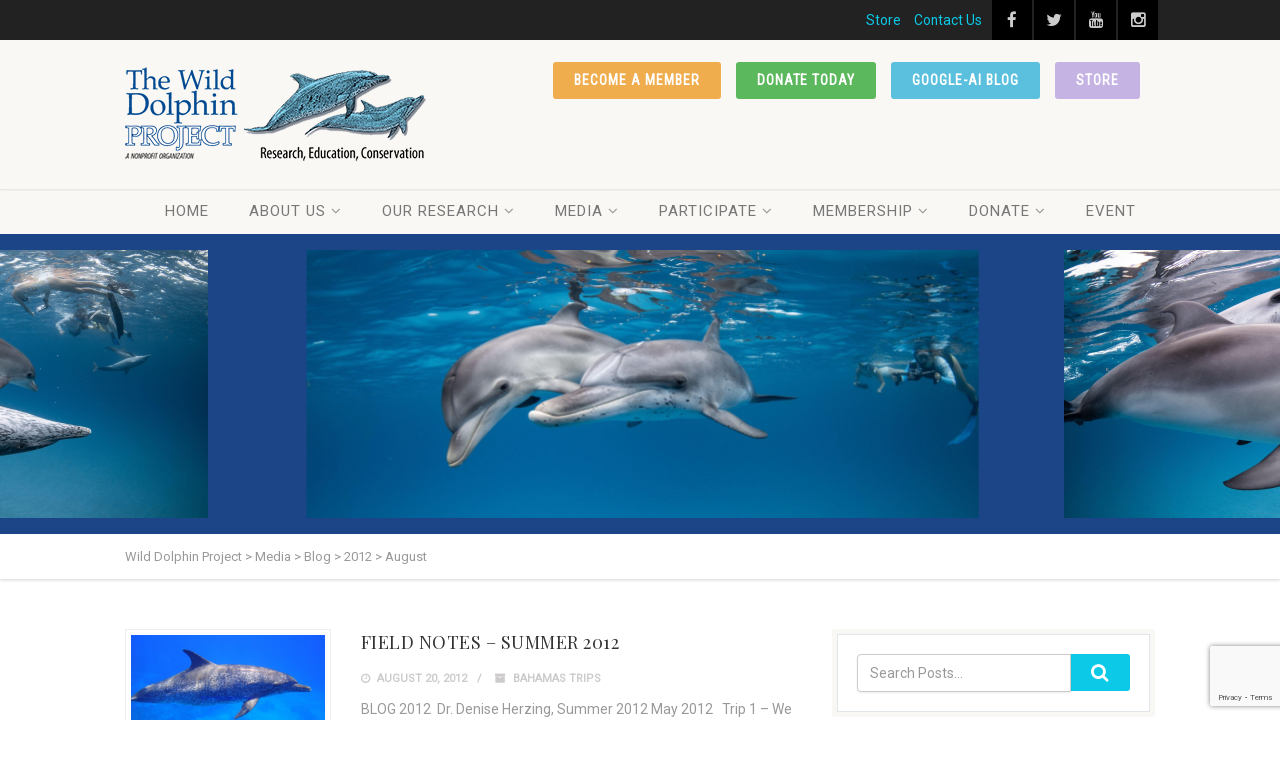

--- FILE ---
content_type: text/html; charset=UTF-8
request_url: https://www.wilddolphinproject.org/2012/08/
body_size: 13209
content:
 <!DOCTYPE html>
<!--// OPEN HTML //-->
<html lang="en-US" class="no-js">
<head>
		

	<meta http-equiv="Content-Type" content="text/html; charset=utf-8"/>
        <!--// SITE TITLE //-->
    <title>
    	Wild Dolphin Project   &#8211;  2012  &#8211;  August    </title>
    <!--// SITE META //-->
    <meta charset="UTF-8" />
    <!-- Mobile Specific Metas
    ================================================== -->
	        <meta name="viewport" content="width=device-width, user-scalable=no, initial-scale=1.0, minimum-scale=1.0, maximum-scale=1.0">
        <meta name="format-detection" content="telephone=no">    	<!--// PINGBACK & FAVICON //-->
    	<link rel="pingback" href="https://www.wilddolphinproject.org/xmlrpc.php" />
    	<link rel="shortcut icon" href="https://clients.mastiffinc.com/wdp/wp-content/uploads/2016/02/favicon.ico" />

        <!-- CSS
    ================================================== -->
    <!--[if lte IE 9]><link rel="stylesheet" type="text/css" href="https://www.wilddolphinproject.org/wp-content/themes/vestige/css/ie.css" media="screen" /><![endif]-->
    <meta name='robots' content='max-image-preview:large' />
<link rel='dns-prefetch' href='//maps.google.com' />
<link rel='dns-prefetch' href='//fonts.googleapis.com' />
<link rel='preconnect' href='https://fonts.gstatic.com' crossorigin />
<link rel="alternate" type="application/rss+xml" title="Wild Dolphin Project &raquo; Feed" href="https://www.wilddolphinproject.org/feed/" />
<link rel="alternate" type="application/rss+xml" title="Wild Dolphin Project &raquo; Comments Feed" href="https://www.wilddolphinproject.org/comments/feed/" />
<style id='wp-img-auto-sizes-contain-inline-css' type='text/css'>
img:is([sizes=auto i],[sizes^="auto," i]){contain-intrinsic-size:3000px 1500px}
/*# sourceURL=wp-img-auto-sizes-contain-inline-css */
</style>

<style id='wp-emoji-styles-inline-css' type='text/css'>

	img.wp-smiley, img.emoji {
		display: inline !important;
		border: none !important;
		box-shadow: none !important;
		height: 1em !important;
		width: 1em !important;
		margin: 0 0.07em !important;
		vertical-align: -0.1em !important;
		background: none !important;
		padding: 0 !important;
	}
/*# sourceURL=wp-emoji-styles-inline-css */
</style>
<link rel='stylesheet' id='wp-block-library-css' href='https://www.wilddolphinproject.org/wp-includes/css/dist/block-library/style.min.css?ver=bcaaeb07d8f5835a054374f77387c5ee' type='text/css' media='all' />
<style id='global-styles-inline-css' type='text/css'>
:root{--wp--preset--aspect-ratio--square: 1;--wp--preset--aspect-ratio--4-3: 4/3;--wp--preset--aspect-ratio--3-4: 3/4;--wp--preset--aspect-ratio--3-2: 3/2;--wp--preset--aspect-ratio--2-3: 2/3;--wp--preset--aspect-ratio--16-9: 16/9;--wp--preset--aspect-ratio--9-16: 9/16;--wp--preset--color--black: #000000;--wp--preset--color--cyan-bluish-gray: #abb8c3;--wp--preset--color--white: #ffffff;--wp--preset--color--pale-pink: #f78da7;--wp--preset--color--vivid-red: #cf2e2e;--wp--preset--color--luminous-vivid-orange: #ff6900;--wp--preset--color--luminous-vivid-amber: #fcb900;--wp--preset--color--light-green-cyan: #7bdcb5;--wp--preset--color--vivid-green-cyan: #00d084;--wp--preset--color--pale-cyan-blue: #8ed1fc;--wp--preset--color--vivid-cyan-blue: #0693e3;--wp--preset--color--vivid-purple: #9b51e0;--wp--preset--gradient--vivid-cyan-blue-to-vivid-purple: linear-gradient(135deg,rgb(6,147,227) 0%,rgb(155,81,224) 100%);--wp--preset--gradient--light-green-cyan-to-vivid-green-cyan: linear-gradient(135deg,rgb(122,220,180) 0%,rgb(0,208,130) 100%);--wp--preset--gradient--luminous-vivid-amber-to-luminous-vivid-orange: linear-gradient(135deg,rgb(252,185,0) 0%,rgb(255,105,0) 100%);--wp--preset--gradient--luminous-vivid-orange-to-vivid-red: linear-gradient(135deg,rgb(255,105,0) 0%,rgb(207,46,46) 100%);--wp--preset--gradient--very-light-gray-to-cyan-bluish-gray: linear-gradient(135deg,rgb(238,238,238) 0%,rgb(169,184,195) 100%);--wp--preset--gradient--cool-to-warm-spectrum: linear-gradient(135deg,rgb(74,234,220) 0%,rgb(151,120,209) 20%,rgb(207,42,186) 40%,rgb(238,44,130) 60%,rgb(251,105,98) 80%,rgb(254,248,76) 100%);--wp--preset--gradient--blush-light-purple: linear-gradient(135deg,rgb(255,206,236) 0%,rgb(152,150,240) 100%);--wp--preset--gradient--blush-bordeaux: linear-gradient(135deg,rgb(254,205,165) 0%,rgb(254,45,45) 50%,rgb(107,0,62) 100%);--wp--preset--gradient--luminous-dusk: linear-gradient(135deg,rgb(255,203,112) 0%,rgb(199,81,192) 50%,rgb(65,88,208) 100%);--wp--preset--gradient--pale-ocean: linear-gradient(135deg,rgb(255,245,203) 0%,rgb(182,227,212) 50%,rgb(51,167,181) 100%);--wp--preset--gradient--electric-grass: linear-gradient(135deg,rgb(202,248,128) 0%,rgb(113,206,126) 100%);--wp--preset--gradient--midnight: linear-gradient(135deg,rgb(2,3,129) 0%,rgb(40,116,252) 100%);--wp--preset--font-size--small: 13px;--wp--preset--font-size--medium: 20px;--wp--preset--font-size--large: 36px;--wp--preset--font-size--x-large: 42px;--wp--preset--spacing--20: 0.44rem;--wp--preset--spacing--30: 0.67rem;--wp--preset--spacing--40: 1rem;--wp--preset--spacing--50: 1.5rem;--wp--preset--spacing--60: 2.25rem;--wp--preset--spacing--70: 3.38rem;--wp--preset--spacing--80: 5.06rem;--wp--preset--shadow--natural: 6px 6px 9px rgba(0, 0, 0, 0.2);--wp--preset--shadow--deep: 12px 12px 50px rgba(0, 0, 0, 0.4);--wp--preset--shadow--sharp: 6px 6px 0px rgba(0, 0, 0, 0.2);--wp--preset--shadow--outlined: 6px 6px 0px -3px rgb(255, 255, 255), 6px 6px rgb(0, 0, 0);--wp--preset--shadow--crisp: 6px 6px 0px rgb(0, 0, 0);}:where(.is-layout-flex){gap: 0.5em;}:where(.is-layout-grid){gap: 0.5em;}body .is-layout-flex{display: flex;}.is-layout-flex{flex-wrap: wrap;align-items: center;}.is-layout-flex > :is(*, div){margin: 0;}body .is-layout-grid{display: grid;}.is-layout-grid > :is(*, div){margin: 0;}:where(.wp-block-columns.is-layout-flex){gap: 2em;}:where(.wp-block-columns.is-layout-grid){gap: 2em;}:where(.wp-block-post-template.is-layout-flex){gap: 1.25em;}:where(.wp-block-post-template.is-layout-grid){gap: 1.25em;}.has-black-color{color: var(--wp--preset--color--black) !important;}.has-cyan-bluish-gray-color{color: var(--wp--preset--color--cyan-bluish-gray) !important;}.has-white-color{color: var(--wp--preset--color--white) !important;}.has-pale-pink-color{color: var(--wp--preset--color--pale-pink) !important;}.has-vivid-red-color{color: var(--wp--preset--color--vivid-red) !important;}.has-luminous-vivid-orange-color{color: var(--wp--preset--color--luminous-vivid-orange) !important;}.has-luminous-vivid-amber-color{color: var(--wp--preset--color--luminous-vivid-amber) !important;}.has-light-green-cyan-color{color: var(--wp--preset--color--light-green-cyan) !important;}.has-vivid-green-cyan-color{color: var(--wp--preset--color--vivid-green-cyan) !important;}.has-pale-cyan-blue-color{color: var(--wp--preset--color--pale-cyan-blue) !important;}.has-vivid-cyan-blue-color{color: var(--wp--preset--color--vivid-cyan-blue) !important;}.has-vivid-purple-color{color: var(--wp--preset--color--vivid-purple) !important;}.has-black-background-color{background-color: var(--wp--preset--color--black) !important;}.has-cyan-bluish-gray-background-color{background-color: var(--wp--preset--color--cyan-bluish-gray) !important;}.has-white-background-color{background-color: var(--wp--preset--color--white) !important;}.has-pale-pink-background-color{background-color: var(--wp--preset--color--pale-pink) !important;}.has-vivid-red-background-color{background-color: var(--wp--preset--color--vivid-red) !important;}.has-luminous-vivid-orange-background-color{background-color: var(--wp--preset--color--luminous-vivid-orange) !important;}.has-luminous-vivid-amber-background-color{background-color: var(--wp--preset--color--luminous-vivid-amber) !important;}.has-light-green-cyan-background-color{background-color: var(--wp--preset--color--light-green-cyan) !important;}.has-vivid-green-cyan-background-color{background-color: var(--wp--preset--color--vivid-green-cyan) !important;}.has-pale-cyan-blue-background-color{background-color: var(--wp--preset--color--pale-cyan-blue) !important;}.has-vivid-cyan-blue-background-color{background-color: var(--wp--preset--color--vivid-cyan-blue) !important;}.has-vivid-purple-background-color{background-color: var(--wp--preset--color--vivid-purple) !important;}.has-black-border-color{border-color: var(--wp--preset--color--black) !important;}.has-cyan-bluish-gray-border-color{border-color: var(--wp--preset--color--cyan-bluish-gray) !important;}.has-white-border-color{border-color: var(--wp--preset--color--white) !important;}.has-pale-pink-border-color{border-color: var(--wp--preset--color--pale-pink) !important;}.has-vivid-red-border-color{border-color: var(--wp--preset--color--vivid-red) !important;}.has-luminous-vivid-orange-border-color{border-color: var(--wp--preset--color--luminous-vivid-orange) !important;}.has-luminous-vivid-amber-border-color{border-color: var(--wp--preset--color--luminous-vivid-amber) !important;}.has-light-green-cyan-border-color{border-color: var(--wp--preset--color--light-green-cyan) !important;}.has-vivid-green-cyan-border-color{border-color: var(--wp--preset--color--vivid-green-cyan) !important;}.has-pale-cyan-blue-border-color{border-color: var(--wp--preset--color--pale-cyan-blue) !important;}.has-vivid-cyan-blue-border-color{border-color: var(--wp--preset--color--vivid-cyan-blue) !important;}.has-vivid-purple-border-color{border-color: var(--wp--preset--color--vivid-purple) !important;}.has-vivid-cyan-blue-to-vivid-purple-gradient-background{background: var(--wp--preset--gradient--vivid-cyan-blue-to-vivid-purple) !important;}.has-light-green-cyan-to-vivid-green-cyan-gradient-background{background: var(--wp--preset--gradient--light-green-cyan-to-vivid-green-cyan) !important;}.has-luminous-vivid-amber-to-luminous-vivid-orange-gradient-background{background: var(--wp--preset--gradient--luminous-vivid-amber-to-luminous-vivid-orange) !important;}.has-luminous-vivid-orange-to-vivid-red-gradient-background{background: var(--wp--preset--gradient--luminous-vivid-orange-to-vivid-red) !important;}.has-very-light-gray-to-cyan-bluish-gray-gradient-background{background: var(--wp--preset--gradient--very-light-gray-to-cyan-bluish-gray) !important;}.has-cool-to-warm-spectrum-gradient-background{background: var(--wp--preset--gradient--cool-to-warm-spectrum) !important;}.has-blush-light-purple-gradient-background{background: var(--wp--preset--gradient--blush-light-purple) !important;}.has-blush-bordeaux-gradient-background{background: var(--wp--preset--gradient--blush-bordeaux) !important;}.has-luminous-dusk-gradient-background{background: var(--wp--preset--gradient--luminous-dusk) !important;}.has-pale-ocean-gradient-background{background: var(--wp--preset--gradient--pale-ocean) !important;}.has-electric-grass-gradient-background{background: var(--wp--preset--gradient--electric-grass) !important;}.has-midnight-gradient-background{background: var(--wp--preset--gradient--midnight) !important;}.has-small-font-size{font-size: var(--wp--preset--font-size--small) !important;}.has-medium-font-size{font-size: var(--wp--preset--font-size--medium) !important;}.has-large-font-size{font-size: var(--wp--preset--font-size--large) !important;}.has-x-large-font-size{font-size: var(--wp--preset--font-size--x-large) !important;}
/*# sourceURL=global-styles-inline-css */
</style>

<style id='classic-theme-styles-inline-css' type='text/css'>
/*! This file is auto-generated */
.wp-block-button__link{color:#fff;background-color:#32373c;border-radius:9999px;box-shadow:none;text-decoration:none;padding:calc(.667em + 2px) calc(1.333em + 2px);font-size:1.125em}.wp-block-file__button{background:#32373c;color:#fff;text-decoration:none}
/*# sourceURL=/wp-includes/css/classic-themes.min.css */
</style>
<link rel='stylesheet' id='contact-form-7-css' href='https://www.wilddolphinproject.org/wp-content/plugins/contact-form-7/includes/css/styles.css?ver=6.1.4' type='text/css' media='all' />
<link rel='stylesheet' id='imic_bootstrap-css' href='https://www.wilddolphinproject.org/wp-content/themes/vestige/css/bootstrap.css?ver=1.0' type='text/css' media='all' />
<link rel='stylesheet' id='imic_bootstrap_theme-css' href='https://www.wilddolphinproject.org/wp-content/themes/vestige/css/bootstrap-theme.css?ver=1.0' type='text/css' media='all' />
<link rel='stylesheet' id='imic_fontawesome-css' href='https://www.wilddolphinproject.org/wp-content/themes/vestige/css/font-awesome.css?ver=1.0' type='text/css' media='all' />
<link rel='stylesheet' id='imic_animations-css' href='https://www.wilddolphinproject.org/wp-content/themes/vestige/css/animations.css?ver=1.0' type='text/css' media='all' />
<link rel='stylesheet' id='imic_lineicons-css' href='https://www.wilddolphinproject.org/wp-content/themes/vestige/css/line-icons.css?ver=1.0' type='text/css' media='all' />
<link rel='stylesheet' id='imic_main-css' href='https://www.wilddolphinproject.org/wp-content/themes/wdp/style.css?ver=1.0' type='text/css' media='all' />
<link rel='stylesheet' id='imic_prettyPhoto-css' href='https://www.wilddolphinproject.org/wp-content/themes/vestige/vendor/prettyphoto/css/prettyPhoto.css?ver=1.0' type='text/css' media='all' />
<link rel='stylesheet' id='imic_owl1-css' href='https://www.wilddolphinproject.org/wp-content/themes/vestige/vendor/owl-carousel/css/owl.carousel.css?ver=1.0' type='text/css' media='all' />
<link rel='stylesheet' id='imic_owl2-css' href='https://www.wilddolphinproject.org/wp-content/themes/vestige/vendor/owl-carousel/css/owl.theme.css?ver=1.0' type='text/css' media='all' />
<link rel='stylesheet' id='imic_colors-css' href='https://www.wilddolphinproject.org/wp-content/themes/vestige/colors/color7.css?ver=1.0' type='text/css' media='all' />
<link rel="preload" as="style" href="https://fonts.googleapis.com/css?family=Playfair%20Display%7CRoboto%7CRoboto%20Condensed&#038;display=swap&#038;ver=1769616500" /><link rel="stylesheet" href="https://fonts.googleapis.com/css?family=Playfair%20Display%7CRoboto%7CRoboto%20Condensed&#038;display=swap&#038;ver=1769616500" media="print" onload="this.media='all'"><noscript><link rel="stylesheet" href="https://fonts.googleapis.com/css?family=Playfair%20Display%7CRoboto%7CRoboto%20Condensed&#038;display=swap&#038;ver=1769616500" /></noscript><script type="text/javascript" src="https://www.wilddolphinproject.org/wp-includes/js/jquery/jquery.min.js?ver=3.7.1" id="jquery-core-js"></script>
<script type="text/javascript" src="https://www.wilddolphinproject.org/wp-includes/js/jquery/jquery-migrate.min.js?ver=3.4.1" id="jquery-migrate-js"></script>
<script type="text/javascript" src="https://www.wilddolphinproject.org/wp-content/plugins/stop-user-enumeration/frontend/js/frontend.js?ver=1.7.7" id="stop-user-enumeration-js" defer="defer" data-wp-strategy="defer"></script>
<script type="text/javascript" src="https://www.wilddolphinproject.org/wp-content/themes/vestige/vendor/fullcalendar/lib/moment.min.js?ver=1.0" id="imic_calender_updated-js"></script>
<link rel="https://api.w.org/" href="https://www.wilddolphinproject.org/wp-json/" /><link rel="EditURI" type="application/rsd+xml" title="RSD" href="https://www.wilddolphinproject.org/xmlrpc.php?rsd" />
<meta name="generator" content="Redux 4.5.10" /><script src=https://api.bloomerang.co/v1/WebsiteVisit?ApiKey=pub_f09168f2-d796-11f0-8c59-062e5ae9eef7 type="text/javascript"></script><style type="text/css">
@media (min-width:1200px){.container{width:1080pxpx;}}
		body.boxed .body{max-width:1120px}
		@media (min-width: 1200px) {body.boxed .body .site-header, body.boxed .body .topbar{width:1120px;}}
/*========== User Custom CSS Styles ==========*/
#header{
margin: 0 auto;
}

.imagetext h3.widget-title {
    font-family: "Playfair Display";
    font-size:13px;
    text-transform: unset;
    margin-top:5px;
}
.btn.btn-info.btn-purple {
	background-color: #c5b3e3;
}
.btn.btn-info.btn-purple:hover {
	background-color: #ab95ce;
}

@media only screen and (max-width: 1100px) {
.site-header .push-top {
	margin-right: 5px;
}
}

@media only screen and (max-width: 992px) {
.site-logo img {
	max-width: 100%;
}
header .site-logo {
	float: none;
	max-width: 250px;
}
.header-style3 .main-navigation > ul > li {
	text-align: left;
}
.main-navigation > ul > li > a > i {
	float: right;
}
.header-style3 .site-logo h1 {
	padding: 0;
}
#menu-toggle {
	color: #333;
	margin: 0;
	position: absolute;
	right: 30px;
	top: 25px;
}
header .btn.push-top {
	width: 170px;
	margin: 10px 3px;
	float: none !important;
	clear: both;
	display: inline-block;
}
.site-header {
	text-align: center;
}
}

@media only screen and (max-width: 767px) {
header .btn.push-top {
	width: 160px;
	font-size: 13px;
	margin: 3px;
}
}</style>
<meta name="generator" content="Powered by Slider Revolution 6.7.40 - responsive, Mobile-Friendly Slider Plugin for WordPress with comfortable drag and drop interface." />
<script>function setREVStartSize(e){
			//window.requestAnimationFrame(function() {
				window.RSIW = window.RSIW===undefined ? window.innerWidth : window.RSIW;
				window.RSIH = window.RSIH===undefined ? window.innerHeight : window.RSIH;
				try {
					var pw = document.getElementById(e.c).parentNode.offsetWidth,
						newh;
					pw = pw===0 || isNaN(pw) || (e.l=="fullwidth" || e.layout=="fullwidth") ? window.RSIW : pw;
					e.tabw = e.tabw===undefined ? 0 : parseInt(e.tabw);
					e.thumbw = e.thumbw===undefined ? 0 : parseInt(e.thumbw);
					e.tabh = e.tabh===undefined ? 0 : parseInt(e.tabh);
					e.thumbh = e.thumbh===undefined ? 0 : parseInt(e.thumbh);
					e.tabhide = e.tabhide===undefined ? 0 : parseInt(e.tabhide);
					e.thumbhide = e.thumbhide===undefined ? 0 : parseInt(e.thumbhide);
					e.mh = e.mh===undefined || e.mh=="" || e.mh==="auto" ? 0 : parseInt(e.mh,0);
					if(e.layout==="fullscreen" || e.l==="fullscreen")
						newh = Math.max(e.mh,window.RSIH);
					else{
						e.gw = Array.isArray(e.gw) ? e.gw : [e.gw];
						for (var i in e.rl) if (e.gw[i]===undefined || e.gw[i]===0) e.gw[i] = e.gw[i-1];
						e.gh = e.el===undefined || e.el==="" || (Array.isArray(e.el) && e.el.length==0)? e.gh : e.el;
						e.gh = Array.isArray(e.gh) ? e.gh : [e.gh];
						for (var i in e.rl) if (e.gh[i]===undefined || e.gh[i]===0) e.gh[i] = e.gh[i-1];
											
						var nl = new Array(e.rl.length),
							ix = 0,
							sl;
						e.tabw = e.tabhide>=pw ? 0 : e.tabw;
						e.thumbw = e.thumbhide>=pw ? 0 : e.thumbw;
						e.tabh = e.tabhide>=pw ? 0 : e.tabh;
						e.thumbh = e.thumbhide>=pw ? 0 : e.thumbh;
						for (var i in e.rl) nl[i] = e.rl[i]<window.RSIW ? 0 : e.rl[i];
						sl = nl[0];
						for (var i in nl) if (sl>nl[i] && nl[i]>0) { sl = nl[i]; ix=i;}
						var m = pw>(e.gw[ix]+e.tabw+e.thumbw) ? 1 : (pw-(e.tabw+e.thumbw)) / (e.gw[ix]);
						newh =  (e.gh[ix] * m) + (e.tabh + e.thumbh);
					}
					var el = document.getElementById(e.c);
					if (el!==null && el) el.style.height = newh+"px";
					el = document.getElementById(e.c+"_wrapper");
					if (el!==null && el) {
						el.style.height = newh+"px";
						el.style.display = "block";
					}
				} catch(e){
					console.log("Failure at Presize of Slider:" + e)
				}
			//});
		  };</script>
<style id="imic_options-dynamic-css" title="dynamic-css" class="redux-options-output">h1,h2,h3,h4,h5,h6,blockquote p{font-family:"Playfair Display";}body, h1 .label, h2 .label, h3 .label, h4 .label, h5 .label, h6 .label, h4, .selectpicker.btn-default, body, .main-navigation, .skewed-title-bar h4, .widget-title, .sidebar-widget .widgettitle, .icon-box h3, .btn-default{font-family:Roboto;}.btn, .woocommerce a.button, .woocommerce button.button, .woocommerce input.button, .woocommerce #respond input#submit, .woocommerce #content input.button, .woocommerce-page a.button, .woocommerce-page button.button, .woocommerce-page input.button, .woocommerce-page #respond input#submit, .woocommerce-page #content input.button, .woocommerce input.button, .wpcf7-form .wpcf7-submit, .noticebar .ow-button-base a{font-family:"Roboto Condensed";}</style>
<!-- Simple Google Analytics Begin -->
<script type="text/javascript">
var _gaq = _gaq || [];
_gaq.push(['_setAccount','UA-855336-66']);
_gaq.push(['_trackPageview']);
(function() {
var ga = document.createElement('script'); ga.type = 'text/javascript'; ga.async = true;
ga.src = ('https:' == document.location.protocol ? 'https://ssl' : 'http://www') + '.google-analytics.com/ga.js';
var s = document.getElementsByTagName('script')[0]; s.parentNode.insertBefore(ga, s);
})();
</script>
<!-- Simple Google Analytics End -->

<link rel='stylesheet' id='rs-plugin-settings-css' href='//www.wilddolphinproject.org/wp-content/plugins/revslider/sr6/assets/css/rs6.css?ver=6.7.40' type='text/css' media='all' />
<style id='rs-plugin-settings-inline-css' type='text/css'>
.tp-caption a{color:#ff7302;text-shadow:none;-webkit-transition:all 0.2s ease-out;-moz-transition:all 0.2s ease-out;-o-transition:all 0.2s ease-out;-ms-transition:all 0.2s ease-out}.tp-caption a:hover{color:#ffa902}
/*# sourceURL=rs-plugin-settings-inline-css */
</style>
</head>
<!--// CLOSE HEAD //-->
<body data-rsssl=1 class="archive date wp-theme-vestige wp-child-theme-wdp  header-style3">
<!--[if lt IE 7]>
	<p class="chromeframe">You are using an outdated browser. <a href="http://browsehappy.com/">Upgrade your browser today</a> or <a href="http://www.google.com/chromeframe/?redirect=true">install Google Chrome Frame</a> to better experience this site.</p>
<![endif]-->
<div class="body"> 
	<div class="topbar">
    	<div class="container">
        	<div class="row">
                	<ul class="pull-right  social-icons-colored">
                    	<li class="facebook"><a href="http://www.facebook.com/WildDolphinProject" target="_blank"><i class="fa fa-facebook"></i></a></li><li class="twitter"><a href="http://twitter.com/#!/dolphinproject" target="_blank"><i class="fa fa-twitter"></i></a></li><li class="youtube"><a href="https://www.youtube.com/user/wdolphinp" target="_blank"><i class="fa fa-youtube"></i></a></li><li class="instagram"><a href="http://instagram.com/wilddolphinproject" target="_blank"><i class="fa fa-instagram"></i></a></li>                    </ul>
                    <ul class="pull-right utility-menu">
                        <li><a href="/store/#!/Ships-Store/c/1832333/offset=0&sort=normal">Store</a></li>
                        <li><a href="/contact-us/">Contact Us</a></li>
                    </ul>
            </div>
        </div>
    </div>
        <!-- Start Site Header -->
	<div class="site-header-wrapper">
        <header class="site-header">
            <div class="container sp-cont">
                <div class="site-logo">
                    <h1>
                    	<a href="https://www.wilddolphinproject.org/" title="Wild Dolphin Project" class="default-logo"><img src="https://www.wilddolphinproject.org/wp-content/uploads/2016/04/wdp-new-logo-303x95.png" alt="Wild Dolphin Project"></a>							<a href="https://www.wilddolphinproject.org/" title="Wild Dolphin Project" class="retina-logo"><img src="https://www.wilddolphinproject.org/wp-content/uploads/2016/04/wdp-new-logo-303x95.png" alt="Wild Dolphin Project" width="" height=""></a>                    </h1>
                </div>
                <a href="http://blog.google/technology/ai/dolphingemma" class="btn btn-info pull-right push-top">Google-AI Blog</a><a href="https://secure.qgiv.com/for/wilddolphinproject" class="btn btn-success pull-right push-top">Donate Today</a><a href="https://www.wilddolphinproject.org/donate/membership/" class="btn btn-warning pull-right push-top">Become a member</a>                                <a href="#" class="visible-sm visible-xs" id="menu-toggle"><i class="fa fa-bars"></i></a>
           </div></header>                <!-- Main Navigation -->
                <div class="main-navbar"><div class="container">                <nav class="main-navigation dd-menu toggle-menu" role="navigation"><ul id="menu-all-exhibitions" class="sf-menu"><li  class="menu-item-9283 menu-item menu-item-type-post_type menu-item-object-page menu-item-home "><a href="https://www.wilddolphinproject.org/">Home<span class="nav-line"></span></a><li  class="menu-item-9284 menu-item menu-item-type-post_type menu-item-object-page menu-item-has-children "><a href="https://www.wilddolphinproject.org/about-us/">About Us<span class="nav-line"></span></a>
<ul class="sub-menu">
	<li  class="menu-item-9292 menu-item menu-item-type-post_type menu-item-object-page "><a href="https://www.wilddolphinproject.org/about-us/mission-and-vision/">Mission &#038; Vision</a>	<li  class="menu-item-9293 menu-item menu-item-type-post_type menu-item-object-page "><a href="https://www.wilddolphinproject.org/about-us/our-team/">Our Team</a>	<li  class="menu-item-9294 menu-item menu-item-type-post_type menu-item-object-page "><a href="https://www.wilddolphinproject.org/about-us/our-supporters/">Our Supporters</a>	<li  class="menu-item-9295 menu-item menu-item-type-post_type menu-item-object-page "><a href="https://www.wilddolphinproject.org/about-us/annual-reports/">Annual Reports &#038; Newsletters</a></ul>
<li  class="menu-item-9285 menu-item menu-item-type-post_type menu-item-object-page menu-item-has-children "><a href="https://www.wilddolphinproject.org/our-research/">Our Research<span class="nav-line"></span></a>
<ul class="sub-menu">
	<li  class="menu-item-9325 menu-item menu-item-type-post_type menu-item-object-page "><a href="https://www.wilddolphinproject.org/our-research/goals-and-objectives/">Goals and Objectives</a>	<li  class="menu-item-9326 menu-item menu-item-type-post_type menu-item-object-page "><a href="https://www.wilddolphinproject.org/our-research/chat-research/">CHAT Research</a>	<li  class="menu-item-9327 menu-item menu-item-type-post_type menu-item-object-page "><a href="https://www.wilddolphinproject.org/our-research/dolphin-communication/">Dolphin Communication</a>	<li  class="menu-item-9328 menu-item menu-item-type-post_type menu-item-object-page "><a href="https://www.wilddolphinproject.org/our-research/research-vessel/">M/V Vessel</a>	<li  class="menu-item-9329 menu-item menu-item-type-post_type menu-item-object-page "><a href="https://www.wilddolphinproject.org/our-research/meet-the-dolphins/">Meet the Dolphins</a>	<li  class="menu-item-9330 menu-item menu-item-type-post_type menu-item-object-page "><a href="https://www.wilddolphinproject.org/our-research/dolphin-videos/">Dolphin Videos</a>	<li  class="menu-item-9331 menu-item menu-item-type-post_type menu-item-object-page "><a href="https://www.wilddolphinproject.org/our-research/flukebook/">FLUKEBOOK</a></ul>
<li  class="menu-item-9286 menu-item menu-item-type-post_type menu-item-object-page menu-item-has-children "><a href="https://www.wilddolphinproject.org/media/">Media<span class="nav-line"></span></a>
<ul class="sub-menu">
	<li  class="menu-item-9332 menu-item menu-item-type-post_type menu-item-object-page current_page_parent "><a href="https://www.wilddolphinproject.org/media/blog/">Blog</a>	<li  class="menu-item-9334 menu-item menu-item-type-post_type menu-item-object-page "><a href="https://www.wilddolphinproject.org/media/scientific-publications/">Scientific Publications</a>	<li  class="menu-item-9335 menu-item menu-item-type-post_type menu-item-object-page "><a href="https://www.wilddolphinproject.org/media/wild-ocean-science/">Wild Ocean Science</a>	<li  class="menu-item-9336 menu-item menu-item-type-post_type menu-item-object-page "><a href="https://www.wilddolphinproject.org/media/videos-tv-lectures/">Videos/TV/Lectures</a>	<li  class="menu-item-9337 menu-item menu-item-type-post_type menu-item-object-page "><a href="https://www.wilddolphinproject.org/media/radio-podcasts/">Radio/Podcasts</a>	<li  class="menu-item-9338 menu-item menu-item-type-post_type menu-item-object-page "><a href="https://www.wilddolphinproject.org/media/magazine-articles/">Magazine Articles</a>	<li  class="menu-item-9339 menu-item menu-item-type-post_type menu-item-object-page "><a href="https://www.wilddolphinproject.org/media/newspaper-articles/">Newspaper Articles</a>	<li  class="menu-item-9340 menu-item menu-item-type-post_type menu-item-object-page "><a href="https://www.wilddolphinproject.org/media/events/">Events</a></ul>
<li  class="menu-item-9287 menu-item menu-item-type-post_type menu-item-object-page menu-item-has-children "><a href="https://www.wilddolphinproject.org/participate/">Participate<span class="nav-line"></span></a>
<ul class="sub-menu">
	<li  class="menu-item-9342 menu-item menu-item-type-post_type menu-item-object-page "><a href="https://www.wilddolphinproject.org/participate/bahamas-trip/">Bahamas Trip</a>	<li  class="menu-item-9345 menu-item menu-item-type-post_type menu-item-object-page "><a href="https://www.wilddolphinproject.org/participate/675-2/">Internships</a>	<li  class="menu-item-9346 menu-item menu-item-type-post_type menu-item-object-page "><a href="https://www.wilddolphinproject.org/participate/opportunities/">Opportunities</a>	<li  class="menu-item-9343 menu-item menu-item-type-post_type menu-item-object-page "><a href="https://www.wilddolphinproject.org/participate/florida-day-trips/">Florida Day Trips</a>	<li  class="menu-item-9344 menu-item menu-item-type-post_type menu-item-object-page "><a href="https://www.wilddolphinproject.org/participate/trip-faqs/">Trip FAQs</a></ul>
<li  class="menu-item-9288 menu-item menu-item-type-post_type menu-item-object-page menu-item-has-children "><a href="https://www.wilddolphinproject.org/membership/">Membership<span class="nav-line"></span></a>
<ul class="sub-menu">
	<li  class="menu-item-9925 menu-item menu-item-type-custom menu-item-object-custom "><a href="https://www.wilddolphinproject.org/donate/membership/">Become a Member</a>	<li  class="menu-item-9348 menu-item menu-item-type-post_type menu-item-object-page "><a href="https://www.wilddolphinproject.org/membership/the-chat-society/">The CHAT Society</a>	<li  class="menu-item-9349 menu-item menu-item-type-post_type menu-item-object-page "><a href="https://www.wilddolphinproject.org/membership/e-newsletter/">E-Newsletter</a></ul>
<li  class="menu-item-9289 menu-item menu-item-type-post_type menu-item-object-page menu-item-has-children "><a href="https://www.wilddolphinproject.org/donate/">Donate<span class="nav-line"></span></a>
<ul class="sub-menu">
	<li  class="menu-item-9927 menu-item menu-item-type-custom menu-item-object-custom "><a target="_blank" href="https://secure.qgiv.com/for/wilddolphinproject">Donate</a>	<li  class="menu-item-9351 menu-item menu-item-type-post_type menu-item-object-page "><a href="https://www.wilddolphinproject.org/donate/planned-estate-giving/">Planned / Estate Giving</a>	<li  class="menu-item-9352 menu-item menu-item-type-post_type menu-item-object-page "><a href="https://www.wilddolphinproject.org/donate/stocks/">Stocks</a>	<li  class="menu-item-9353 menu-item menu-item-type-post_type menu-item-object-page "><a href="https://www.wilddolphinproject.org/donate/workplace-giving/">Workplace Giving</a>	<li  class="menu-item-9354 menu-item menu-item-type-post_type menu-item-object-page "><a href="https://www.wilddolphinproject.org/donate/ways-to-give/">Ways To Give</a>	<li  class="menu-item-9355 menu-item menu-item-type-post_type menu-item-object-page "><a href="https://www.wilddolphinproject.org/donate/wish-list/">Wish List</a></ul>
<li  class="menu-item-9918 menu-item menu-item-type-custom menu-item-object-custom "><a target="_blank" href="https://secure.qgiv.com/for/wildoceanscience-2026/event/wilddolphinoceanscience2026/">Event<span class="nav-line"></span></a></ul></nav>                </div></div>                    <!-- End Site Header -->
   	</div><div class="hero-area">



<div class="page-header parallax clearfix" style="background-image:url(https://www.wilddolphinproject.org/wp-content/uploads/2023/12/Three.png); background-color:; height:300px;"><div><div><span>Blog</span></div></div>
</div>
</div>
<!-- Notice Bar -->
<div class="notice-bar">
    <div class="container">
            <ol class="breadcrumb">
            <span property="itemListElement" typeof="ListItem"><a property="item" typeof="WebPage" title="Go to Wild Dolphin Project." href="https://www.wilddolphinproject.org" class="home" ><span property="name">Wild Dolphin Project</span></a><meta property="position" content="1"></span> &gt; <span property="itemListElement" typeof="ListItem"><a property="item" typeof="WebPage" title="Go to Media." href="https://www.wilddolphinproject.org/media/" class="post post-page" ><span property="name">Media</span></a><meta property="position" content="2"></span> &gt; <span property="itemListElement" typeof="ListItem"><a property="item" typeof="WebPage" title="Go to Blog." href="https://www.wilddolphinproject.org/media/blog/" class="post-root post post-post" ><span property="name">Blog</span></a><meta property="position" content="3"></span> &gt; <span property="itemListElement" typeof="ListItem"><a property="item" typeof="WebPage" title="Go to the 2012 archives." href="https://www.wilddolphinproject.org/2012/" class="archive date-year" ><span property="name">2012</span></a><meta property="position" content="4"></span> &gt; <span property="itemListElement" typeof="ListItem"><span property="name" class="archive date-month current-item">August</span><meta property="url" content="https://www.wilddolphinproject.org/2012/08/"><meta property="position" content="5"></span>        </ol>
        </div>
</div>        
<!-- End Page Header --><!-- Start Body Content -->
  	<div class="main" role="main">
    	<div id="content" class="content full">
        	<div class="container">
                <div class="row">
                	<div class="col-md-8">
                        						<div class="posts-listing">
						                            <!-- List Item -->
                            <div class="list-item blog-list-item format-standard post-1084 post type-post status-publish has-post-thumbnail hentry category-bahamas-trips tag-bahamas tag-denise-herzing tag-dolphins tag-marine-biology tag-marine-life tag-ocean tag-research tag-science tag-spotted-dolphins tag-stenella-frontalis tag-underwater tag-wild-dolphin-project">
                                <div class="row">
                                                                        <div class="col-md-4 col-sm-4">
                                        <a href="https://www.wilddolphinproject.org/field-notes-summer-2012/"><img src="https://www.wilddolphinproject.org/wp-content/uploads/2012/08/05091201_UW_BA_Venus_R_30-copy1-600x400.jpg" class="img-thumbnail wp-post-image" alt="" decoding="async" fetchpriority="high" srcset="https://www.wilddolphinproject.org/wp-content/uploads/2012/08/05091201_UW_BA_Venus_R_30-copy1-600x400.jpg 600w, https://www.wilddolphinproject.org/wp-content/uploads/2012/08/05091201_UW_BA_Venus_R_30-copy1-272x182.jpg 272w" sizes="(max-width: 600px) 100vw, 600px" /></a>
                                    </div>
                                                                        <div class="col-md-8">                                        <h3><a href="https://www.wilddolphinproject.org/field-notes-summer-2012/">FIELD NOTES &#8211; SUMMER 2012</a></h3>
                                        <div class="meta-data alt">
                                            <div><i class="fa fa-clock-o"></i> August 20, 2012</div>
                                            <div><i class="fa fa-archive"></i> <a href="https://www.wilddolphinproject.org/category/bahamas-trips/" >Bahamas Trips</a></div>
                                        </div>
                                        <div class="list-item-excerpt"><p>BLOG 2012  Dr. Denise Herzing, Summer 2012 May 2012 &nbsp; Trip 1 – We are back in the Bahamas for our 28th field season study the Atlantic spotted dolphins. First encounter with two mother/calf pairs, Venus/Val and Naia/Nematocyst.  Venus is looking pregnant as she swims along side her 2-year old,</p></div>                                        <div class="post-actions">
                                            <a href="https://www.wilddolphinproject.org/field-notes-summer-2012/" class="btn btn-primary">Continue reading</a>
                                        </div>
                                    </div>
                                </div>
                            </div>
                                                
                                                </div>
                        <!-- Pagination -->
                                                
                                            </div>
                        	                    <!-- Sidebar -->
                    <div class="sidebar col-md-4">
                    	<div id="search-2" class="widget sidebar-widget widget_search"><form method="get" id="searchform" action="https://www.wilddolphinproject.org//">
            <div class="input-group">
            <input type="text" class="form-control" name="s" id="s" value="" placeholder="Search Posts..." />
            <span class="input-group-btn">
            <button type ="submit" name ="submit" class="btn btn-primary"><i class="fa fa-search fa-lg"></i></button>
            </span> </div>
 </form>
</div>
		<div id="recent-posts-2" class="widget sidebar-widget widget_recent_entries">
		<h3 class="widgettitle">Recent Posts</h3>
		<ul>
											<li>
					<a href="https://www.wilddolphinproject.org/12-ways-to-save-dolphins/">12 Ways to Save Dolphins</a>
									</li>
											<li>
					<a href="https://www.wilddolphinproject.org/how-dolphins-are-similar-to-people/">How Dolphins Are Similar to People</a>
									</li>
											<li>
					<a href="https://www.wilddolphinproject.org/a-greener-tide-how-to-reduce-holiday-waste-for-the-sake-of-our-ocean/">A Greener Tide: How to Reduce Holiday Waste for the Sake of Our Ocean</a>
									</li>
											<li>
					<a href="https://www.wilddolphinproject.org/meet-our-intern-a-qa-with-our-fall-research-intern/">Meet Our Intern: A Q&#038;A with Our Fall Research Intern</a>
									</li>
											<li>
					<a href="https://www.wilddolphinproject.org/21-balloons-and-a-bigger-problem-what-marine-debris-means-for-dolphins/">21 Balloons and a Bigger Problem: What Marine Debris Means for Dolphins</a>
									</li>
					</ul>

		</div><div id="categories-2" class="widget sidebar-widget widget_categories"><h3 class="widgettitle">Categories</h3>
			<ul>
					<li class="cat-item cat-item-82"><a href="https://www.wilddolphinproject.org/category/bahamas-trips/">Bahamas Trips</a>
</li>
	<li class="cat-item cat-item-175"><a href="https://www.wilddolphinproject.org/category/conservation/">Conservation</a>
</li>
	<li class="cat-item cat-item-198"><a href="https://www.wilddolphinproject.org/category/people/">People</a>
</li>
	<li class="cat-item cat-item-83"><a href="https://www.wilddolphinproject.org/category/research/">Research</a>
</li>
	<li class="cat-item cat-item-262"><a href="https://www.wilddolphinproject.org/category/resource/">Resource</a>
</li>
	<li class="cat-item cat-item-420"><a href="https://www.wilddolphinproject.org/category/sponsors/">Sponsors</a>
</li>
	<li class="cat-item cat-item-425"><a href="https://www.wilddolphinproject.org/category/sponsors-vips/">Sponsors/VIPs</a>
</li>
	<li class="cat-item cat-item-439"><a href="https://www.wilddolphinproject.org/category/technology/">Technology</a>
</li>
	<li class="cat-item cat-item-67"><a href="https://www.wilddolphinproject.org/category/wdp-fieldwork/">WDP Fieldwork</a>
</li>
	<li class="cat-item cat-item-58"><a href="https://www.wilddolphinproject.org/category/wdp-news/">WDP News</a>
</li>
			</ul>

			</div><div id="archives-2" class="widget sidebar-widget widget_archive"><h3 class="widgettitle">Archives</h3>
			<ul>
					<li><a href='https://www.wilddolphinproject.org/2026/01/'>January 2026</a></li>
	<li><a href='https://www.wilddolphinproject.org/2025/12/'>December 2025</a></li>
	<li><a href='https://www.wilddolphinproject.org/2025/11/'>November 2025</a></li>
	<li><a href='https://www.wilddolphinproject.org/2025/10/'>October 2025</a></li>
	<li><a href='https://www.wilddolphinproject.org/2025/09/'>September 2025</a></li>
	<li><a href='https://www.wilddolphinproject.org/2025/08/'>August 2025</a></li>
	<li><a href='https://www.wilddolphinproject.org/2025/07/'>July 2025</a></li>
	<li><a href='https://www.wilddolphinproject.org/2025/06/'>June 2025</a></li>
	<li><a href='https://www.wilddolphinproject.org/2025/05/'>May 2025</a></li>
	<li><a href='https://www.wilddolphinproject.org/2025/04/'>April 2025</a></li>
	<li><a href='https://www.wilddolphinproject.org/2025/03/'>March 2025</a></li>
	<li><a href='https://www.wilddolphinproject.org/2025/02/'>February 2025</a></li>
	<li><a href='https://www.wilddolphinproject.org/2025/01/'>January 2025</a></li>
	<li><a href='https://www.wilddolphinproject.org/2024/12/'>December 2024</a></li>
	<li><a href='https://www.wilddolphinproject.org/2024/11/'>November 2024</a></li>
	<li><a href='https://www.wilddolphinproject.org/2024/10/'>October 2024</a></li>
	<li><a href='https://www.wilddolphinproject.org/2024/09/'>September 2024</a></li>
	<li><a href='https://www.wilddolphinproject.org/2024/08/'>August 2024</a></li>
	<li><a href='https://www.wilddolphinproject.org/2024/07/'>July 2024</a></li>
	<li><a href='https://www.wilddolphinproject.org/2024/06/'>June 2024</a></li>
	<li><a href='https://www.wilddolphinproject.org/2024/05/'>May 2024</a></li>
	<li><a href='https://www.wilddolphinproject.org/2024/03/'>March 2024</a></li>
	<li><a href='https://www.wilddolphinproject.org/2024/02/'>February 2024</a></li>
	<li><a href='https://www.wilddolphinproject.org/2024/01/'>January 2024</a></li>
	<li><a href='https://www.wilddolphinproject.org/2023/12/'>December 2023</a></li>
	<li><a href='https://www.wilddolphinproject.org/2023/10/'>October 2023</a></li>
	<li><a href='https://www.wilddolphinproject.org/2023/09/'>September 2023</a></li>
	<li><a href='https://www.wilddolphinproject.org/2023/08/'>August 2023</a></li>
	<li><a href='https://www.wilddolphinproject.org/2023/07/'>July 2023</a></li>
	<li><a href='https://www.wilddolphinproject.org/2023/05/'>May 2023</a></li>
	<li><a href='https://www.wilddolphinproject.org/2023/04/'>April 2023</a></li>
	<li><a href='https://www.wilddolphinproject.org/2023/03/'>March 2023</a></li>
	<li><a href='https://www.wilddolphinproject.org/2023/02/'>February 2023</a></li>
	<li><a href='https://www.wilddolphinproject.org/2023/01/'>January 2023</a></li>
	<li><a href='https://www.wilddolphinproject.org/2022/12/'>December 2022</a></li>
	<li><a href='https://www.wilddolphinproject.org/2022/11/'>November 2022</a></li>
	<li><a href='https://www.wilddolphinproject.org/2022/10/'>October 2022</a></li>
	<li><a href='https://www.wilddolphinproject.org/2022/09/'>September 2022</a></li>
	<li><a href='https://www.wilddolphinproject.org/2022/08/'>August 2022</a></li>
	<li><a href='https://www.wilddolphinproject.org/2022/07/'>July 2022</a></li>
	<li><a href='https://www.wilddolphinproject.org/2022/06/'>June 2022</a></li>
	<li><a href='https://www.wilddolphinproject.org/2022/05/'>May 2022</a></li>
	<li><a href='https://www.wilddolphinproject.org/2022/04/'>April 2022</a></li>
	<li><a href='https://www.wilddolphinproject.org/2022/03/'>March 2022</a></li>
	<li><a href='https://www.wilddolphinproject.org/2022/02/'>February 2022</a></li>
	<li><a href='https://www.wilddolphinproject.org/2022/01/'>January 2022</a></li>
	<li><a href='https://www.wilddolphinproject.org/2021/12/'>December 2021</a></li>
	<li><a href='https://www.wilddolphinproject.org/2021/11/'>November 2021</a></li>
	<li><a href='https://www.wilddolphinproject.org/2021/10/'>October 2021</a></li>
	<li><a href='https://www.wilddolphinproject.org/2021/09/'>September 2021</a></li>
	<li><a href='https://www.wilddolphinproject.org/2021/08/'>August 2021</a></li>
	<li><a href='https://www.wilddolphinproject.org/2021/06/'>June 2021</a></li>
	<li><a href='https://www.wilddolphinproject.org/2021/04/'>April 2021</a></li>
	<li><a href='https://www.wilddolphinproject.org/2021/03/'>March 2021</a></li>
	<li><a href='https://www.wilddolphinproject.org/2021/02/'>February 2021</a></li>
	<li><a href='https://www.wilddolphinproject.org/2021/01/'>January 2021</a></li>
	<li><a href='https://www.wilddolphinproject.org/2020/12/'>December 2020</a></li>
	<li><a href='https://www.wilddolphinproject.org/2020/11/'>November 2020</a></li>
	<li><a href='https://www.wilddolphinproject.org/2020/10/'>October 2020</a></li>
	<li><a href='https://www.wilddolphinproject.org/2020/09/'>September 2020</a></li>
	<li><a href='https://www.wilddolphinproject.org/2020/08/'>August 2020</a></li>
	<li><a href='https://www.wilddolphinproject.org/2020/07/'>July 2020</a></li>
	<li><a href='https://www.wilddolphinproject.org/2020/06/'>June 2020</a></li>
	<li><a href='https://www.wilddolphinproject.org/2020/05/'>May 2020</a></li>
	<li><a href='https://www.wilddolphinproject.org/2020/04/'>April 2020</a></li>
	<li><a href='https://www.wilddolphinproject.org/2020/03/'>March 2020</a></li>
	<li><a href='https://www.wilddolphinproject.org/2020/02/'>February 2020</a></li>
	<li><a href='https://www.wilddolphinproject.org/2020/01/'>January 2020</a></li>
	<li><a href='https://www.wilddolphinproject.org/2019/12/'>December 2019</a></li>
	<li><a href='https://www.wilddolphinproject.org/2019/10/'>October 2019</a></li>
	<li><a href='https://www.wilddolphinproject.org/2019/08/'>August 2019</a></li>
	<li><a href='https://www.wilddolphinproject.org/2019/07/'>July 2019</a></li>
	<li><a href='https://www.wilddolphinproject.org/2019/06/'>June 2019</a></li>
	<li><a href='https://www.wilddolphinproject.org/2019/05/'>May 2019</a></li>
	<li><a href='https://www.wilddolphinproject.org/2019/04/'>April 2019</a></li>
	<li><a href='https://www.wilddolphinproject.org/2019/03/'>March 2019</a></li>
	<li><a href='https://www.wilddolphinproject.org/2019/02/'>February 2019</a></li>
	<li><a href='https://www.wilddolphinproject.org/2018/12/'>December 2018</a></li>
	<li><a href='https://www.wilddolphinproject.org/2018/11/'>November 2018</a></li>
	<li><a href='https://www.wilddolphinproject.org/2018/09/'>September 2018</a></li>
	<li><a href='https://www.wilddolphinproject.org/2018/08/'>August 2018</a></li>
	<li><a href='https://www.wilddolphinproject.org/2018/07/'>July 2018</a></li>
	<li><a href='https://www.wilddolphinproject.org/2018/06/'>June 2018</a></li>
	<li><a href='https://www.wilddolphinproject.org/2018/04/'>April 2018</a></li>
	<li><a href='https://www.wilddolphinproject.org/2018/03/'>March 2018</a></li>
	<li><a href='https://www.wilddolphinproject.org/2018/01/'>January 2018</a></li>
	<li><a href='https://www.wilddolphinproject.org/2017/12/'>December 2017</a></li>
	<li><a href='https://www.wilddolphinproject.org/2017/10/'>October 2017</a></li>
	<li><a href='https://www.wilddolphinproject.org/2017/09/'>September 2017</a></li>
	<li><a href='https://www.wilddolphinproject.org/2017/08/'>August 2017</a></li>
	<li><a href='https://www.wilddolphinproject.org/2017/07/'>July 2017</a></li>
	<li><a href='https://www.wilddolphinproject.org/2017/01/'>January 2017</a></li>
	<li><a href='https://www.wilddolphinproject.org/2016/10/'>October 2016</a></li>
	<li><a href='https://www.wilddolphinproject.org/2016/09/'>September 2016</a></li>
	<li><a href='https://www.wilddolphinproject.org/2016/08/'>August 2016</a></li>
	<li><a href='https://www.wilddolphinproject.org/2016/07/'>July 2016</a></li>
	<li><a href='https://www.wilddolphinproject.org/2016/05/'>May 2016</a></li>
	<li><a href='https://www.wilddolphinproject.org/2015/06/'>June 2015</a></li>
	<li><a href='https://www.wilddolphinproject.org/2015/05/'>May 2015</a></li>
	<li><a href='https://www.wilddolphinproject.org/2014/08/'>August 2014</a></li>
	<li><a href='https://www.wilddolphinproject.org/2014/06/'>June 2014</a></li>
	<li><a href='https://www.wilddolphinproject.org/2014/04/'>April 2014</a></li>
	<li><a href='https://www.wilddolphinproject.org/2014/03/'>March 2014</a></li>
	<li><a href='https://www.wilddolphinproject.org/2013/01/'>January 2013</a></li>
	<li><a href='https://www.wilddolphinproject.org/2012/10/'>October 2012</a></li>
	<li><a href='https://www.wilddolphinproject.org/2012/08/' aria-current="page">August 2012</a></li>
			</ul>

			</div>                    </div>
                                            </div>
                    </div>
                </div>
         	</div>
    <!-- End Body Content -->
  	    <!-- Start site footer -->
    <footer class="site-footer">
    	<div class="container">
            	<div class="row">
                	<div class="col-md-3 col-sm-3 widget footer-widget widget_text"><h4 class="widgettitle">Did you Know</h4>			<div class="textwidget"><p>Spotted dolphin calves are unspotted and look like young bottlenose dolphins.</p>
<p>Spotted dolphins regurgitate hard, indigestible parts of their food, such as squid beaks and fish vertebrae.</p>
<p>As spotted dolphins grow up they learn how to behave from their mothers and also from siblings, peers, and elders in the society.</p>
<p>Juvenile spotted dolphins babysit younger spotteds.</p>
<p>As a spotted dolphin grows up, its role and responsibilities in the dolphin community change Sometimes spotted dolphins travel, forage for food, and socialize with bottlenose dolphins.</p>
</div>
		</div><div class="col-md-3 col-sm-3 widget footer-widget widget_text">			<div class="textwidget"><p>&nbsp;</p>
<p>Atlantic spotted dolphins are relatively unstudied, compared to their pan-tropical cousins who have been slaughtered in the tuna nets.</p>
<p>Spotted dolphins use their signature whistles in many different ways, including initiating contact with other dolphins.</p>
<p>Spotted dolphins can be identified over long periods of time by spot patterns, by flukes, and by dorsal fins.</p>
<p>For further learning, visit the <a title="Dolphin Communication" href="https://www.wilddolphinproject.org/our-research/dolphin-communication/" target="_blank" rel="noopener">Dolphin Communication</a>, <a title="Dolphin Videos" href="https://www.wilddolphinproject.org/our-research/dolphin-videos/" target="_blank" rel="noopener">Dolphin Videos</a>, <a title="Scientific Publications" href="https://www.wilddolphinproject.org/media/scientific-publications/" target="_blank" rel="noopener">Scientific Publications</a> pages and watch our latest documentary from PBS&#8217;s Changing Seas series, <a href="https://www.youtube.com/watch?v=KTShFMlFFBc" target="_blank" rel="noopener">Dolphins: Breaking The Code</a>&#8221; and <a href="https://www.youtube.com/watch?v=CQ5dRyyHwfM">Dr. Herzing&#8217;s TED Talk</a>.</p>
</div>
		</div><div class="col-md-3 col-sm-3 widget footer-widget widget_text"><h4 class="widgettitle">Education</h4>			<div class="textwidget"><p></strong><a href="https://www.wilddolphinproject.org/wp-content/uploads/2011/11/kidspage_wordsearch.pdf" target="new">Dolphin Word Search Puzzle</a><br /></strong>Answer the questions and search for their answers in the word search puzzle. </p>
<p><a href="https://www.wilddolphinproject.org/wp-content/uploads/2020/04/lesson-4-page-73-and-75-reduced.pdf" target="new">Dolphin Food Pyramid</a><br />
Match the names of the prey to their pictures in the Dolphin Food Pyramid. </p>
<p><a href="https://www.wilddolphinproject.org/wp-content/uploads/2020/04/lesson-1-page-33-and-35-reduced.pdf" target="new">Dolphin Picture</a><br />
 Label the parts of the dolphin and color! Think of other animals that share the ocean with the dolphins, like predators and prey, and draw them in. Are there researchers in your picture? </p>
<p><strong>Interested in Careers in Marine Mammal Science?</strong><br />
Visit the <a href="http://www.marinemammalscience.org/index.php?option=com_content&view=article&id=70&Itemid=84" target="new">Society for Marine Mammalogy Careers</a> page for more information.</p>
</div>
		</div><div class="col-md-3 col-sm-3 widget footer-widget widget_search"><form method="get" id="searchform" action="https://www.wilddolphinproject.org//">
            <div class="input-group">
            <input type="text" class="form-control" name="s" id="s" value="" placeholder="Search Posts..." />
            <span class="input-group-btn">
            <button type ="submit" name ="submit" class="btn btn-primary"><i class="fa fa-search fa-lg"></i></button>
            </span> </div>
 </form>
</div><div class="col-md-3 col-sm-3 widget footer-widget widget_text">			<div class="textwidget"><p> </p>
<p><strong>To report a marine mammal stranding please call 1-888-404-FWCC</strong></p></div>
		</div><div class="widget_text col-md-3 col-sm-3 widget footer-widget widget_custom_html"><h4 class="widgettitle">Disclosure Statement</h4><div class="textwidget custom-html-widget"><p>A copy of the official registration and financial information may be obtained from the division of Consumer Services by calling toll-free within the state 1-800-HELP-FLA (435-7352). Registration does not imply endorsement, approval, or recommendation by the state. www.FloridaConsumerHelp.com
<strong>(CH3673)</strong></p>
<script type="text/javascript" src="https://sealserver.trustwave.com/seal.js?code=85db5ec0a08b408abb2acc8f332f0237"></script>
<div class="AuthorizeNetSeal" style="margin-top:15px;"> <script type="text/javascript" language="javascript">var ANS_customer_id="3c932eb0-a24e-435c-8b61-9802add112d1";</script> <script type="text/javascript" language="javascript" src="https://verify.authorize.net/anetseal/seal.js" ></script></div></div></div>            		</div>
       	</div>
    </footer>
        <footer class="site-footer-bottom">
    	<div class="container">
        	<div class="row">
              	            	<div class="col-md-6 col-sm-6 copyrights-left">
					Copyright © 2011 - 2024. The Wild Dolphin Project. All Rights Reserved.                </div>
                            	<div class="col-md-6 col-sm-6 copyrights-right">
                	<ul class="pull-right social-icons-colored">
                    <li class="twitter"><a href="http://twitter.com/#!/dolphinproject" target="_blank"><i class="fa fa-twitter"></i></a></li><li class="facebook"><a href="https://www.facebook.com/wilddolphinproject" target="_blank"><i class="fa fa-facebook"></i></a></li><li class="youtube"><a href="https://www.youtube.com/user/wdolphinp" target="_blank"><i class="fa fa-youtube"></i></a></li><li class="instagram"><a href="http://instagram.com/wilddolphinproject" target="_blank"><i class="fa fa-instagram"></i></a></li>                   	</ul>
                </div>
           	</div>
        </div>
    </footer>
    <!-- End site footer -->
    </div>
<!--Ticket Modal-->
<div class="modal fade" id="ticketModal" tabindex="-1" role="dialog" aria-labelledby="myModalLabel" aria-hidden="true" data-backdrop="static">
			<div class="modal-dialog modal-lg">
				<div class="modal-content">
					<div class="modal-header">
						<button type="button" class="close" data-dismiss="modal" aria-hidden="true">&times;</button>
						<h4 class="modal-title" id="myModalLabel">Your ticket for the: FIELD NOTES &#8211; SUMMER 2012</h4>
					</div>
					<div class="modal-body">
						<!-- Event Register Tickets -->
						<div class="ticket-booking-wrapper">
							<div class="ticket-booking">
								<div class="event-ticket ticket-form">
									<div class="event-ticket-left">
										<div class="ticket-id"></div>
										<div class="ticket-handle"></div>
										<div class="ticket-cuts ticket-cuts-top"></div>
										<div class="ticket-cuts ticket-cuts-bottom"></div>
									</div>
									<div class="event-ticket-right">
										<div class="event-ticket-right-inner">
											<div class="row">
												<div class="col-md-9 col-sm-9">
													<span class="registerant-info">
                          													</span>
													 <span class="meta-data">Title</span>
													 <h4 id="dy-event-title">FIELD NOTES &#8211; SUMMER 2012</h4>
												</div>
												<div class="col-md-3 col-sm-3">
													<span class="ticket-cost">USD</span>
												</div>
											</div>
											<div class="event-ticket-info">
												<div class="row">
													<div class="col">
														<p class="ticket-col" id="dy-event-date"></p>
													</div>
													<div class="col">
														<p class="ticket-col event-location" id="dy-event-location"></p>
													</div>
													<div class="col">
														<p id="dy-event-time"></p>
													</div>
												</div>
											</div>
											<span class="event-area"></span>
											<div class="row">
												<div class="col-md-12">
												</div>
											</div>
										</div>
									</div>
								</div>
							</div>
						</div>
					</div>
					<div class="modal-footer">
						<button type="button" class="btn btn-default inverted" data-dismiss="modal">Close</button>
						<button type="button" class="btn btn-primary" onClick="window.print()">Print</button>
					</div>
				</div>
			</div>
		</div>
<!-- End Boxed Body -->

		<script>
			window.RS_MODULES = window.RS_MODULES || {};
			window.RS_MODULES.modules = window.RS_MODULES.modules || {};
			window.RS_MODULES.waiting = window.RS_MODULES.waiting || [];
			window.RS_MODULES.defered = true;
			window.RS_MODULES.moduleWaiting = window.RS_MODULES.moduleWaiting || {};
			window.RS_MODULES.type = 'compiled';
		</script>
		<script type="speculationrules">
{"prefetch":[{"source":"document","where":{"and":[{"href_matches":"/*"},{"not":{"href_matches":["/wp-*.php","/wp-admin/*","/wp-content/uploads/*","/wp-content/*","/wp-content/plugins/*","/wp-content/themes/wdp/*","/wp-content/themes/vestige/*","/*\\?(.+)"]}},{"not":{"selector_matches":"a[rel~=\"nofollow\"]"}},{"not":{"selector_matches":".no-prefetch, .no-prefetch a"}}]},"eagerness":"conservative"}]}
</script>
<script type ="text/javascript">jQuery(document).ready(function(){
    
});

jQuery('<a href="https://www.wilddolphinproject.org/store/#!/Ships-Store/c/1832333/offset=0&sort=normal" class="btn btn-info btn-purple pull-right push-top">Store</a>').insertBefore("header .btn.btn-info");</script><script type="text/javascript" src="https://www.wilddolphinproject.org/wp-includes/js/dist/hooks.min.js?ver=dd5603f07f9220ed27f1" id="wp-hooks-js"></script>
<script type="text/javascript" src="https://www.wilddolphinproject.org/wp-includes/js/dist/i18n.min.js?ver=c26c3dc7bed366793375" id="wp-i18n-js"></script>
<script type="text/javascript" id="wp-i18n-js-after">
/* <![CDATA[ */
wp.i18n.setLocaleData( { 'text direction\u0004ltr': [ 'ltr' ] } );
//# sourceURL=wp-i18n-js-after
/* ]]> */
</script>
<script type="text/javascript" src="https://www.wilddolphinproject.org/wp-content/plugins/contact-form-7/includes/swv/js/index.js?ver=6.1.4" id="swv-js"></script>
<script type="text/javascript" id="contact-form-7-js-before">
/* <![CDATA[ */
var wpcf7 = {
    "api": {
        "root": "https:\/\/www.wilddolphinproject.org\/wp-json\/",
        "namespace": "contact-form-7\/v1"
    }
};
//# sourceURL=contact-form-7-js-before
/* ]]> */
</script>
<script type="text/javascript" src="https://www.wilddolphinproject.org/wp-content/plugins/contact-form-7/includes/js/index.js?ver=6.1.4" id="contact-form-7-js"></script>
<script type="text/javascript" src="//www.wilddolphinproject.org/wp-content/plugins/revslider/sr6/assets/js/rbtools.min.js?ver=6.7.40" defer async id="tp-tools-js"></script>
<script type="text/javascript" src="//www.wilddolphinproject.org/wp-content/plugins/revslider/sr6/assets/js/rs6.min.js?ver=6.7.40" defer async id="revmin-js"></script>
<script type="text/javascript" src="https://www.wilddolphinproject.org/wp-content/themes/vestige/js/modernizr.js?ver=1.0" id="imic_jquery_modernizr-js"></script>
<script type="text/javascript" src="https://www.wilddolphinproject.org/wp-content/themes/vestige/vendor/prettyphoto/js/prettyphoto.js?ver=1.0" id="imic_jquery_prettyphoto-js"></script>
<script type="text/javascript" src="https://www.wilddolphinproject.org/wp-content/themes/vestige/js/helper-plugins.js?ver=1.0" id="imic_jquery_helper_plugins-js"></script>
<script type="text/javascript" src="https://www.wilddolphinproject.org/wp-content/themes/vestige/js/ui-plugins.js?ver=1.0" id="imic_jquery_ui_plugins-js"></script>
<script type="text/javascript" src="https://www.wilddolphinproject.org/wp-content/themes/vestige/js/bootstrap.js?ver=1.0" id="imic_jquery_bootstrap-js"></script>
<script type="text/javascript" src="https://www.wilddolphinproject.org/wp-content/themes/vestige/vendor/owl-carousel/js/owl.carousel.min.js?ver=1.0" id="imic_owlc-js"></script>
<script type="text/javascript" src="https://www.wilddolphinproject.org/wp-content/themes/vestige/vendor/flexslider/js/jquery.flexslider.js?ver=1.0" id="imic_jquery_flexslider-js"></script>
<script type="text/javascript" id="imic_jquery_init-js-extra">
/* <![CDATA[ */
var urlajax_gaea = {"facebook":"1","twitter":"1","google":"1","tumblr":"1","pinterest":"1","reddit":"1","linkedin":"1","email":"1"};
//# sourceURL=imic_jquery_init-js-extra
/* ]]> */
</script>
<script type="text/javascript" src="https://www.wilddolphinproject.org/wp-content/themes/vestige/js/init.js?ver=1.0" id="imic_jquery_init-js"></script>
<script type="text/javascript" src="https://maps.google.com/maps/api/js?sensor=false&amp;ver=1.0" id="imic_google_map-js"></script>
<script type="text/javascript" src="https://www.google.com/recaptcha/api.js?render=6LflvrYUAAAAAGZCl0kYbu4eQXSwEONZPUpCDoi4&amp;ver=3.0" id="google-recaptcha-js"></script>
<script type="text/javascript" src="https://www.wilddolphinproject.org/wp-includes/js/dist/vendor/wp-polyfill.min.js?ver=3.15.0" id="wp-polyfill-js"></script>
<script type="text/javascript" id="wpcf7-recaptcha-js-before">
/* <![CDATA[ */
var wpcf7_recaptcha = {
    "sitekey": "6LflvrYUAAAAAGZCl0kYbu4eQXSwEONZPUpCDoi4",
    "actions": {
        "homepage": "homepage",
        "contactform": "contactform"
    }
};
//# sourceURL=wpcf7-recaptcha-js-before
/* ]]> */
</script>
<script type="text/javascript" src="https://www.wilddolphinproject.org/wp-content/plugins/contact-form-7/modules/recaptcha/index.js?ver=6.1.4" id="wpcf7-recaptcha-js"></script>
<script id="wp-emoji-settings" type="application/json">
{"baseUrl":"https://s.w.org/images/core/emoji/17.0.2/72x72/","ext":".png","svgUrl":"https://s.w.org/images/core/emoji/17.0.2/svg/","svgExt":".svg","source":{"concatemoji":"https://www.wilddolphinproject.org/wp-includes/js/wp-emoji-release.min.js?ver=bcaaeb07d8f5835a054374f77387c5ee"}}
</script>
<script type="module">
/* <![CDATA[ */
/*! This file is auto-generated */
const a=JSON.parse(document.getElementById("wp-emoji-settings").textContent),o=(window._wpemojiSettings=a,"wpEmojiSettingsSupports"),s=["flag","emoji"];function i(e){try{var t={supportTests:e,timestamp:(new Date).valueOf()};sessionStorage.setItem(o,JSON.stringify(t))}catch(e){}}function c(e,t,n){e.clearRect(0,0,e.canvas.width,e.canvas.height),e.fillText(t,0,0);t=new Uint32Array(e.getImageData(0,0,e.canvas.width,e.canvas.height).data);e.clearRect(0,0,e.canvas.width,e.canvas.height),e.fillText(n,0,0);const a=new Uint32Array(e.getImageData(0,0,e.canvas.width,e.canvas.height).data);return t.every((e,t)=>e===a[t])}function p(e,t){e.clearRect(0,0,e.canvas.width,e.canvas.height),e.fillText(t,0,0);var n=e.getImageData(16,16,1,1);for(let e=0;e<n.data.length;e++)if(0!==n.data[e])return!1;return!0}function u(e,t,n,a){switch(t){case"flag":return n(e,"\ud83c\udff3\ufe0f\u200d\u26a7\ufe0f","\ud83c\udff3\ufe0f\u200b\u26a7\ufe0f")?!1:!n(e,"\ud83c\udde8\ud83c\uddf6","\ud83c\udde8\u200b\ud83c\uddf6")&&!n(e,"\ud83c\udff4\udb40\udc67\udb40\udc62\udb40\udc65\udb40\udc6e\udb40\udc67\udb40\udc7f","\ud83c\udff4\u200b\udb40\udc67\u200b\udb40\udc62\u200b\udb40\udc65\u200b\udb40\udc6e\u200b\udb40\udc67\u200b\udb40\udc7f");case"emoji":return!a(e,"\ud83e\u1fac8")}return!1}function f(e,t,n,a){let r;const o=(r="undefined"!=typeof WorkerGlobalScope&&self instanceof WorkerGlobalScope?new OffscreenCanvas(300,150):document.createElement("canvas")).getContext("2d",{willReadFrequently:!0}),s=(o.textBaseline="top",o.font="600 32px Arial",{});return e.forEach(e=>{s[e]=t(o,e,n,a)}),s}function r(e){var t=document.createElement("script");t.src=e,t.defer=!0,document.head.appendChild(t)}a.supports={everything:!0,everythingExceptFlag:!0},new Promise(t=>{let n=function(){try{var e=JSON.parse(sessionStorage.getItem(o));if("object"==typeof e&&"number"==typeof e.timestamp&&(new Date).valueOf()<e.timestamp+604800&&"object"==typeof e.supportTests)return e.supportTests}catch(e){}return null}();if(!n){if("undefined"!=typeof Worker&&"undefined"!=typeof OffscreenCanvas&&"undefined"!=typeof URL&&URL.createObjectURL&&"undefined"!=typeof Blob)try{var e="postMessage("+f.toString()+"("+[JSON.stringify(s),u.toString(),c.toString(),p.toString()].join(",")+"));",a=new Blob([e],{type:"text/javascript"});const r=new Worker(URL.createObjectURL(a),{name:"wpTestEmojiSupports"});return void(r.onmessage=e=>{i(n=e.data),r.terminate(),t(n)})}catch(e){}i(n=f(s,u,c,p))}t(n)}).then(e=>{for(const n in e)a.supports[n]=e[n],a.supports.everything=a.supports.everything&&a.supports[n],"flag"!==n&&(a.supports.everythingExceptFlag=a.supports.everythingExceptFlag&&a.supports[n]);var t;a.supports.everythingExceptFlag=a.supports.everythingExceptFlag&&!a.supports.flag,a.supports.everything||((t=a.source||{}).concatemoji?r(t.concatemoji):t.wpemoji&&t.twemoji&&(r(t.twemoji),r(t.wpemoji)))});
//# sourceURL=https://www.wilddolphinproject.org/wp-includes/js/wp-emoji-loader.min.js
/* ]]> */
</script>
</body>
</html>

<!-- Page supported by LiteSpeed Cache 7.7 on 2026-01-30 00:01:58 -->

--- FILE ---
content_type: text/html; charset=utf-8
request_url: https://www.google.com/recaptcha/api2/anchor?ar=1&k=6LflvrYUAAAAAGZCl0kYbu4eQXSwEONZPUpCDoi4&co=aHR0cHM6Ly93d3cud2lsZGRvbHBoaW5wcm9qZWN0Lm9yZzo0NDM.&hl=en&v=N67nZn4AqZkNcbeMu4prBgzg&size=invisible&anchor-ms=20000&execute-ms=30000&cb=6xejwihcab7
body_size: 49070
content:
<!DOCTYPE HTML><html dir="ltr" lang="en"><head><meta http-equiv="Content-Type" content="text/html; charset=UTF-8">
<meta http-equiv="X-UA-Compatible" content="IE=edge">
<title>reCAPTCHA</title>
<style type="text/css">
/* cyrillic-ext */
@font-face {
  font-family: 'Roboto';
  font-style: normal;
  font-weight: 400;
  font-stretch: 100%;
  src: url(//fonts.gstatic.com/s/roboto/v48/KFO7CnqEu92Fr1ME7kSn66aGLdTylUAMa3GUBHMdazTgWw.woff2) format('woff2');
  unicode-range: U+0460-052F, U+1C80-1C8A, U+20B4, U+2DE0-2DFF, U+A640-A69F, U+FE2E-FE2F;
}
/* cyrillic */
@font-face {
  font-family: 'Roboto';
  font-style: normal;
  font-weight: 400;
  font-stretch: 100%;
  src: url(//fonts.gstatic.com/s/roboto/v48/KFO7CnqEu92Fr1ME7kSn66aGLdTylUAMa3iUBHMdazTgWw.woff2) format('woff2');
  unicode-range: U+0301, U+0400-045F, U+0490-0491, U+04B0-04B1, U+2116;
}
/* greek-ext */
@font-face {
  font-family: 'Roboto';
  font-style: normal;
  font-weight: 400;
  font-stretch: 100%;
  src: url(//fonts.gstatic.com/s/roboto/v48/KFO7CnqEu92Fr1ME7kSn66aGLdTylUAMa3CUBHMdazTgWw.woff2) format('woff2');
  unicode-range: U+1F00-1FFF;
}
/* greek */
@font-face {
  font-family: 'Roboto';
  font-style: normal;
  font-weight: 400;
  font-stretch: 100%;
  src: url(//fonts.gstatic.com/s/roboto/v48/KFO7CnqEu92Fr1ME7kSn66aGLdTylUAMa3-UBHMdazTgWw.woff2) format('woff2');
  unicode-range: U+0370-0377, U+037A-037F, U+0384-038A, U+038C, U+038E-03A1, U+03A3-03FF;
}
/* math */
@font-face {
  font-family: 'Roboto';
  font-style: normal;
  font-weight: 400;
  font-stretch: 100%;
  src: url(//fonts.gstatic.com/s/roboto/v48/KFO7CnqEu92Fr1ME7kSn66aGLdTylUAMawCUBHMdazTgWw.woff2) format('woff2');
  unicode-range: U+0302-0303, U+0305, U+0307-0308, U+0310, U+0312, U+0315, U+031A, U+0326-0327, U+032C, U+032F-0330, U+0332-0333, U+0338, U+033A, U+0346, U+034D, U+0391-03A1, U+03A3-03A9, U+03B1-03C9, U+03D1, U+03D5-03D6, U+03F0-03F1, U+03F4-03F5, U+2016-2017, U+2034-2038, U+203C, U+2040, U+2043, U+2047, U+2050, U+2057, U+205F, U+2070-2071, U+2074-208E, U+2090-209C, U+20D0-20DC, U+20E1, U+20E5-20EF, U+2100-2112, U+2114-2115, U+2117-2121, U+2123-214F, U+2190, U+2192, U+2194-21AE, U+21B0-21E5, U+21F1-21F2, U+21F4-2211, U+2213-2214, U+2216-22FF, U+2308-230B, U+2310, U+2319, U+231C-2321, U+2336-237A, U+237C, U+2395, U+239B-23B7, U+23D0, U+23DC-23E1, U+2474-2475, U+25AF, U+25B3, U+25B7, U+25BD, U+25C1, U+25CA, U+25CC, U+25FB, U+266D-266F, U+27C0-27FF, U+2900-2AFF, U+2B0E-2B11, U+2B30-2B4C, U+2BFE, U+3030, U+FF5B, U+FF5D, U+1D400-1D7FF, U+1EE00-1EEFF;
}
/* symbols */
@font-face {
  font-family: 'Roboto';
  font-style: normal;
  font-weight: 400;
  font-stretch: 100%;
  src: url(//fonts.gstatic.com/s/roboto/v48/KFO7CnqEu92Fr1ME7kSn66aGLdTylUAMaxKUBHMdazTgWw.woff2) format('woff2');
  unicode-range: U+0001-000C, U+000E-001F, U+007F-009F, U+20DD-20E0, U+20E2-20E4, U+2150-218F, U+2190, U+2192, U+2194-2199, U+21AF, U+21E6-21F0, U+21F3, U+2218-2219, U+2299, U+22C4-22C6, U+2300-243F, U+2440-244A, U+2460-24FF, U+25A0-27BF, U+2800-28FF, U+2921-2922, U+2981, U+29BF, U+29EB, U+2B00-2BFF, U+4DC0-4DFF, U+FFF9-FFFB, U+10140-1018E, U+10190-1019C, U+101A0, U+101D0-101FD, U+102E0-102FB, U+10E60-10E7E, U+1D2C0-1D2D3, U+1D2E0-1D37F, U+1F000-1F0FF, U+1F100-1F1AD, U+1F1E6-1F1FF, U+1F30D-1F30F, U+1F315, U+1F31C, U+1F31E, U+1F320-1F32C, U+1F336, U+1F378, U+1F37D, U+1F382, U+1F393-1F39F, U+1F3A7-1F3A8, U+1F3AC-1F3AF, U+1F3C2, U+1F3C4-1F3C6, U+1F3CA-1F3CE, U+1F3D4-1F3E0, U+1F3ED, U+1F3F1-1F3F3, U+1F3F5-1F3F7, U+1F408, U+1F415, U+1F41F, U+1F426, U+1F43F, U+1F441-1F442, U+1F444, U+1F446-1F449, U+1F44C-1F44E, U+1F453, U+1F46A, U+1F47D, U+1F4A3, U+1F4B0, U+1F4B3, U+1F4B9, U+1F4BB, U+1F4BF, U+1F4C8-1F4CB, U+1F4D6, U+1F4DA, U+1F4DF, U+1F4E3-1F4E6, U+1F4EA-1F4ED, U+1F4F7, U+1F4F9-1F4FB, U+1F4FD-1F4FE, U+1F503, U+1F507-1F50B, U+1F50D, U+1F512-1F513, U+1F53E-1F54A, U+1F54F-1F5FA, U+1F610, U+1F650-1F67F, U+1F687, U+1F68D, U+1F691, U+1F694, U+1F698, U+1F6AD, U+1F6B2, U+1F6B9-1F6BA, U+1F6BC, U+1F6C6-1F6CF, U+1F6D3-1F6D7, U+1F6E0-1F6EA, U+1F6F0-1F6F3, U+1F6F7-1F6FC, U+1F700-1F7FF, U+1F800-1F80B, U+1F810-1F847, U+1F850-1F859, U+1F860-1F887, U+1F890-1F8AD, U+1F8B0-1F8BB, U+1F8C0-1F8C1, U+1F900-1F90B, U+1F93B, U+1F946, U+1F984, U+1F996, U+1F9E9, U+1FA00-1FA6F, U+1FA70-1FA7C, U+1FA80-1FA89, U+1FA8F-1FAC6, U+1FACE-1FADC, U+1FADF-1FAE9, U+1FAF0-1FAF8, U+1FB00-1FBFF;
}
/* vietnamese */
@font-face {
  font-family: 'Roboto';
  font-style: normal;
  font-weight: 400;
  font-stretch: 100%;
  src: url(//fonts.gstatic.com/s/roboto/v48/KFO7CnqEu92Fr1ME7kSn66aGLdTylUAMa3OUBHMdazTgWw.woff2) format('woff2');
  unicode-range: U+0102-0103, U+0110-0111, U+0128-0129, U+0168-0169, U+01A0-01A1, U+01AF-01B0, U+0300-0301, U+0303-0304, U+0308-0309, U+0323, U+0329, U+1EA0-1EF9, U+20AB;
}
/* latin-ext */
@font-face {
  font-family: 'Roboto';
  font-style: normal;
  font-weight: 400;
  font-stretch: 100%;
  src: url(//fonts.gstatic.com/s/roboto/v48/KFO7CnqEu92Fr1ME7kSn66aGLdTylUAMa3KUBHMdazTgWw.woff2) format('woff2');
  unicode-range: U+0100-02BA, U+02BD-02C5, U+02C7-02CC, U+02CE-02D7, U+02DD-02FF, U+0304, U+0308, U+0329, U+1D00-1DBF, U+1E00-1E9F, U+1EF2-1EFF, U+2020, U+20A0-20AB, U+20AD-20C0, U+2113, U+2C60-2C7F, U+A720-A7FF;
}
/* latin */
@font-face {
  font-family: 'Roboto';
  font-style: normal;
  font-weight: 400;
  font-stretch: 100%;
  src: url(//fonts.gstatic.com/s/roboto/v48/KFO7CnqEu92Fr1ME7kSn66aGLdTylUAMa3yUBHMdazQ.woff2) format('woff2');
  unicode-range: U+0000-00FF, U+0131, U+0152-0153, U+02BB-02BC, U+02C6, U+02DA, U+02DC, U+0304, U+0308, U+0329, U+2000-206F, U+20AC, U+2122, U+2191, U+2193, U+2212, U+2215, U+FEFF, U+FFFD;
}
/* cyrillic-ext */
@font-face {
  font-family: 'Roboto';
  font-style: normal;
  font-weight: 500;
  font-stretch: 100%;
  src: url(//fonts.gstatic.com/s/roboto/v48/KFO7CnqEu92Fr1ME7kSn66aGLdTylUAMa3GUBHMdazTgWw.woff2) format('woff2');
  unicode-range: U+0460-052F, U+1C80-1C8A, U+20B4, U+2DE0-2DFF, U+A640-A69F, U+FE2E-FE2F;
}
/* cyrillic */
@font-face {
  font-family: 'Roboto';
  font-style: normal;
  font-weight: 500;
  font-stretch: 100%;
  src: url(//fonts.gstatic.com/s/roboto/v48/KFO7CnqEu92Fr1ME7kSn66aGLdTylUAMa3iUBHMdazTgWw.woff2) format('woff2');
  unicode-range: U+0301, U+0400-045F, U+0490-0491, U+04B0-04B1, U+2116;
}
/* greek-ext */
@font-face {
  font-family: 'Roboto';
  font-style: normal;
  font-weight: 500;
  font-stretch: 100%;
  src: url(//fonts.gstatic.com/s/roboto/v48/KFO7CnqEu92Fr1ME7kSn66aGLdTylUAMa3CUBHMdazTgWw.woff2) format('woff2');
  unicode-range: U+1F00-1FFF;
}
/* greek */
@font-face {
  font-family: 'Roboto';
  font-style: normal;
  font-weight: 500;
  font-stretch: 100%;
  src: url(//fonts.gstatic.com/s/roboto/v48/KFO7CnqEu92Fr1ME7kSn66aGLdTylUAMa3-UBHMdazTgWw.woff2) format('woff2');
  unicode-range: U+0370-0377, U+037A-037F, U+0384-038A, U+038C, U+038E-03A1, U+03A3-03FF;
}
/* math */
@font-face {
  font-family: 'Roboto';
  font-style: normal;
  font-weight: 500;
  font-stretch: 100%;
  src: url(//fonts.gstatic.com/s/roboto/v48/KFO7CnqEu92Fr1ME7kSn66aGLdTylUAMawCUBHMdazTgWw.woff2) format('woff2');
  unicode-range: U+0302-0303, U+0305, U+0307-0308, U+0310, U+0312, U+0315, U+031A, U+0326-0327, U+032C, U+032F-0330, U+0332-0333, U+0338, U+033A, U+0346, U+034D, U+0391-03A1, U+03A3-03A9, U+03B1-03C9, U+03D1, U+03D5-03D6, U+03F0-03F1, U+03F4-03F5, U+2016-2017, U+2034-2038, U+203C, U+2040, U+2043, U+2047, U+2050, U+2057, U+205F, U+2070-2071, U+2074-208E, U+2090-209C, U+20D0-20DC, U+20E1, U+20E5-20EF, U+2100-2112, U+2114-2115, U+2117-2121, U+2123-214F, U+2190, U+2192, U+2194-21AE, U+21B0-21E5, U+21F1-21F2, U+21F4-2211, U+2213-2214, U+2216-22FF, U+2308-230B, U+2310, U+2319, U+231C-2321, U+2336-237A, U+237C, U+2395, U+239B-23B7, U+23D0, U+23DC-23E1, U+2474-2475, U+25AF, U+25B3, U+25B7, U+25BD, U+25C1, U+25CA, U+25CC, U+25FB, U+266D-266F, U+27C0-27FF, U+2900-2AFF, U+2B0E-2B11, U+2B30-2B4C, U+2BFE, U+3030, U+FF5B, U+FF5D, U+1D400-1D7FF, U+1EE00-1EEFF;
}
/* symbols */
@font-face {
  font-family: 'Roboto';
  font-style: normal;
  font-weight: 500;
  font-stretch: 100%;
  src: url(//fonts.gstatic.com/s/roboto/v48/KFO7CnqEu92Fr1ME7kSn66aGLdTylUAMaxKUBHMdazTgWw.woff2) format('woff2');
  unicode-range: U+0001-000C, U+000E-001F, U+007F-009F, U+20DD-20E0, U+20E2-20E4, U+2150-218F, U+2190, U+2192, U+2194-2199, U+21AF, U+21E6-21F0, U+21F3, U+2218-2219, U+2299, U+22C4-22C6, U+2300-243F, U+2440-244A, U+2460-24FF, U+25A0-27BF, U+2800-28FF, U+2921-2922, U+2981, U+29BF, U+29EB, U+2B00-2BFF, U+4DC0-4DFF, U+FFF9-FFFB, U+10140-1018E, U+10190-1019C, U+101A0, U+101D0-101FD, U+102E0-102FB, U+10E60-10E7E, U+1D2C0-1D2D3, U+1D2E0-1D37F, U+1F000-1F0FF, U+1F100-1F1AD, U+1F1E6-1F1FF, U+1F30D-1F30F, U+1F315, U+1F31C, U+1F31E, U+1F320-1F32C, U+1F336, U+1F378, U+1F37D, U+1F382, U+1F393-1F39F, U+1F3A7-1F3A8, U+1F3AC-1F3AF, U+1F3C2, U+1F3C4-1F3C6, U+1F3CA-1F3CE, U+1F3D4-1F3E0, U+1F3ED, U+1F3F1-1F3F3, U+1F3F5-1F3F7, U+1F408, U+1F415, U+1F41F, U+1F426, U+1F43F, U+1F441-1F442, U+1F444, U+1F446-1F449, U+1F44C-1F44E, U+1F453, U+1F46A, U+1F47D, U+1F4A3, U+1F4B0, U+1F4B3, U+1F4B9, U+1F4BB, U+1F4BF, U+1F4C8-1F4CB, U+1F4D6, U+1F4DA, U+1F4DF, U+1F4E3-1F4E6, U+1F4EA-1F4ED, U+1F4F7, U+1F4F9-1F4FB, U+1F4FD-1F4FE, U+1F503, U+1F507-1F50B, U+1F50D, U+1F512-1F513, U+1F53E-1F54A, U+1F54F-1F5FA, U+1F610, U+1F650-1F67F, U+1F687, U+1F68D, U+1F691, U+1F694, U+1F698, U+1F6AD, U+1F6B2, U+1F6B9-1F6BA, U+1F6BC, U+1F6C6-1F6CF, U+1F6D3-1F6D7, U+1F6E0-1F6EA, U+1F6F0-1F6F3, U+1F6F7-1F6FC, U+1F700-1F7FF, U+1F800-1F80B, U+1F810-1F847, U+1F850-1F859, U+1F860-1F887, U+1F890-1F8AD, U+1F8B0-1F8BB, U+1F8C0-1F8C1, U+1F900-1F90B, U+1F93B, U+1F946, U+1F984, U+1F996, U+1F9E9, U+1FA00-1FA6F, U+1FA70-1FA7C, U+1FA80-1FA89, U+1FA8F-1FAC6, U+1FACE-1FADC, U+1FADF-1FAE9, U+1FAF0-1FAF8, U+1FB00-1FBFF;
}
/* vietnamese */
@font-face {
  font-family: 'Roboto';
  font-style: normal;
  font-weight: 500;
  font-stretch: 100%;
  src: url(//fonts.gstatic.com/s/roboto/v48/KFO7CnqEu92Fr1ME7kSn66aGLdTylUAMa3OUBHMdazTgWw.woff2) format('woff2');
  unicode-range: U+0102-0103, U+0110-0111, U+0128-0129, U+0168-0169, U+01A0-01A1, U+01AF-01B0, U+0300-0301, U+0303-0304, U+0308-0309, U+0323, U+0329, U+1EA0-1EF9, U+20AB;
}
/* latin-ext */
@font-face {
  font-family: 'Roboto';
  font-style: normal;
  font-weight: 500;
  font-stretch: 100%;
  src: url(//fonts.gstatic.com/s/roboto/v48/KFO7CnqEu92Fr1ME7kSn66aGLdTylUAMa3KUBHMdazTgWw.woff2) format('woff2');
  unicode-range: U+0100-02BA, U+02BD-02C5, U+02C7-02CC, U+02CE-02D7, U+02DD-02FF, U+0304, U+0308, U+0329, U+1D00-1DBF, U+1E00-1E9F, U+1EF2-1EFF, U+2020, U+20A0-20AB, U+20AD-20C0, U+2113, U+2C60-2C7F, U+A720-A7FF;
}
/* latin */
@font-face {
  font-family: 'Roboto';
  font-style: normal;
  font-weight: 500;
  font-stretch: 100%;
  src: url(//fonts.gstatic.com/s/roboto/v48/KFO7CnqEu92Fr1ME7kSn66aGLdTylUAMa3yUBHMdazQ.woff2) format('woff2');
  unicode-range: U+0000-00FF, U+0131, U+0152-0153, U+02BB-02BC, U+02C6, U+02DA, U+02DC, U+0304, U+0308, U+0329, U+2000-206F, U+20AC, U+2122, U+2191, U+2193, U+2212, U+2215, U+FEFF, U+FFFD;
}
/* cyrillic-ext */
@font-face {
  font-family: 'Roboto';
  font-style: normal;
  font-weight: 900;
  font-stretch: 100%;
  src: url(//fonts.gstatic.com/s/roboto/v48/KFO7CnqEu92Fr1ME7kSn66aGLdTylUAMa3GUBHMdazTgWw.woff2) format('woff2');
  unicode-range: U+0460-052F, U+1C80-1C8A, U+20B4, U+2DE0-2DFF, U+A640-A69F, U+FE2E-FE2F;
}
/* cyrillic */
@font-face {
  font-family: 'Roboto';
  font-style: normal;
  font-weight: 900;
  font-stretch: 100%;
  src: url(//fonts.gstatic.com/s/roboto/v48/KFO7CnqEu92Fr1ME7kSn66aGLdTylUAMa3iUBHMdazTgWw.woff2) format('woff2');
  unicode-range: U+0301, U+0400-045F, U+0490-0491, U+04B0-04B1, U+2116;
}
/* greek-ext */
@font-face {
  font-family: 'Roboto';
  font-style: normal;
  font-weight: 900;
  font-stretch: 100%;
  src: url(//fonts.gstatic.com/s/roboto/v48/KFO7CnqEu92Fr1ME7kSn66aGLdTylUAMa3CUBHMdazTgWw.woff2) format('woff2');
  unicode-range: U+1F00-1FFF;
}
/* greek */
@font-face {
  font-family: 'Roboto';
  font-style: normal;
  font-weight: 900;
  font-stretch: 100%;
  src: url(//fonts.gstatic.com/s/roboto/v48/KFO7CnqEu92Fr1ME7kSn66aGLdTylUAMa3-UBHMdazTgWw.woff2) format('woff2');
  unicode-range: U+0370-0377, U+037A-037F, U+0384-038A, U+038C, U+038E-03A1, U+03A3-03FF;
}
/* math */
@font-face {
  font-family: 'Roboto';
  font-style: normal;
  font-weight: 900;
  font-stretch: 100%;
  src: url(//fonts.gstatic.com/s/roboto/v48/KFO7CnqEu92Fr1ME7kSn66aGLdTylUAMawCUBHMdazTgWw.woff2) format('woff2');
  unicode-range: U+0302-0303, U+0305, U+0307-0308, U+0310, U+0312, U+0315, U+031A, U+0326-0327, U+032C, U+032F-0330, U+0332-0333, U+0338, U+033A, U+0346, U+034D, U+0391-03A1, U+03A3-03A9, U+03B1-03C9, U+03D1, U+03D5-03D6, U+03F0-03F1, U+03F4-03F5, U+2016-2017, U+2034-2038, U+203C, U+2040, U+2043, U+2047, U+2050, U+2057, U+205F, U+2070-2071, U+2074-208E, U+2090-209C, U+20D0-20DC, U+20E1, U+20E5-20EF, U+2100-2112, U+2114-2115, U+2117-2121, U+2123-214F, U+2190, U+2192, U+2194-21AE, U+21B0-21E5, U+21F1-21F2, U+21F4-2211, U+2213-2214, U+2216-22FF, U+2308-230B, U+2310, U+2319, U+231C-2321, U+2336-237A, U+237C, U+2395, U+239B-23B7, U+23D0, U+23DC-23E1, U+2474-2475, U+25AF, U+25B3, U+25B7, U+25BD, U+25C1, U+25CA, U+25CC, U+25FB, U+266D-266F, U+27C0-27FF, U+2900-2AFF, U+2B0E-2B11, U+2B30-2B4C, U+2BFE, U+3030, U+FF5B, U+FF5D, U+1D400-1D7FF, U+1EE00-1EEFF;
}
/* symbols */
@font-face {
  font-family: 'Roboto';
  font-style: normal;
  font-weight: 900;
  font-stretch: 100%;
  src: url(//fonts.gstatic.com/s/roboto/v48/KFO7CnqEu92Fr1ME7kSn66aGLdTylUAMaxKUBHMdazTgWw.woff2) format('woff2');
  unicode-range: U+0001-000C, U+000E-001F, U+007F-009F, U+20DD-20E0, U+20E2-20E4, U+2150-218F, U+2190, U+2192, U+2194-2199, U+21AF, U+21E6-21F0, U+21F3, U+2218-2219, U+2299, U+22C4-22C6, U+2300-243F, U+2440-244A, U+2460-24FF, U+25A0-27BF, U+2800-28FF, U+2921-2922, U+2981, U+29BF, U+29EB, U+2B00-2BFF, U+4DC0-4DFF, U+FFF9-FFFB, U+10140-1018E, U+10190-1019C, U+101A0, U+101D0-101FD, U+102E0-102FB, U+10E60-10E7E, U+1D2C0-1D2D3, U+1D2E0-1D37F, U+1F000-1F0FF, U+1F100-1F1AD, U+1F1E6-1F1FF, U+1F30D-1F30F, U+1F315, U+1F31C, U+1F31E, U+1F320-1F32C, U+1F336, U+1F378, U+1F37D, U+1F382, U+1F393-1F39F, U+1F3A7-1F3A8, U+1F3AC-1F3AF, U+1F3C2, U+1F3C4-1F3C6, U+1F3CA-1F3CE, U+1F3D4-1F3E0, U+1F3ED, U+1F3F1-1F3F3, U+1F3F5-1F3F7, U+1F408, U+1F415, U+1F41F, U+1F426, U+1F43F, U+1F441-1F442, U+1F444, U+1F446-1F449, U+1F44C-1F44E, U+1F453, U+1F46A, U+1F47D, U+1F4A3, U+1F4B0, U+1F4B3, U+1F4B9, U+1F4BB, U+1F4BF, U+1F4C8-1F4CB, U+1F4D6, U+1F4DA, U+1F4DF, U+1F4E3-1F4E6, U+1F4EA-1F4ED, U+1F4F7, U+1F4F9-1F4FB, U+1F4FD-1F4FE, U+1F503, U+1F507-1F50B, U+1F50D, U+1F512-1F513, U+1F53E-1F54A, U+1F54F-1F5FA, U+1F610, U+1F650-1F67F, U+1F687, U+1F68D, U+1F691, U+1F694, U+1F698, U+1F6AD, U+1F6B2, U+1F6B9-1F6BA, U+1F6BC, U+1F6C6-1F6CF, U+1F6D3-1F6D7, U+1F6E0-1F6EA, U+1F6F0-1F6F3, U+1F6F7-1F6FC, U+1F700-1F7FF, U+1F800-1F80B, U+1F810-1F847, U+1F850-1F859, U+1F860-1F887, U+1F890-1F8AD, U+1F8B0-1F8BB, U+1F8C0-1F8C1, U+1F900-1F90B, U+1F93B, U+1F946, U+1F984, U+1F996, U+1F9E9, U+1FA00-1FA6F, U+1FA70-1FA7C, U+1FA80-1FA89, U+1FA8F-1FAC6, U+1FACE-1FADC, U+1FADF-1FAE9, U+1FAF0-1FAF8, U+1FB00-1FBFF;
}
/* vietnamese */
@font-face {
  font-family: 'Roboto';
  font-style: normal;
  font-weight: 900;
  font-stretch: 100%;
  src: url(//fonts.gstatic.com/s/roboto/v48/KFO7CnqEu92Fr1ME7kSn66aGLdTylUAMa3OUBHMdazTgWw.woff2) format('woff2');
  unicode-range: U+0102-0103, U+0110-0111, U+0128-0129, U+0168-0169, U+01A0-01A1, U+01AF-01B0, U+0300-0301, U+0303-0304, U+0308-0309, U+0323, U+0329, U+1EA0-1EF9, U+20AB;
}
/* latin-ext */
@font-face {
  font-family: 'Roboto';
  font-style: normal;
  font-weight: 900;
  font-stretch: 100%;
  src: url(//fonts.gstatic.com/s/roboto/v48/KFO7CnqEu92Fr1ME7kSn66aGLdTylUAMa3KUBHMdazTgWw.woff2) format('woff2');
  unicode-range: U+0100-02BA, U+02BD-02C5, U+02C7-02CC, U+02CE-02D7, U+02DD-02FF, U+0304, U+0308, U+0329, U+1D00-1DBF, U+1E00-1E9F, U+1EF2-1EFF, U+2020, U+20A0-20AB, U+20AD-20C0, U+2113, U+2C60-2C7F, U+A720-A7FF;
}
/* latin */
@font-face {
  font-family: 'Roboto';
  font-style: normal;
  font-weight: 900;
  font-stretch: 100%;
  src: url(//fonts.gstatic.com/s/roboto/v48/KFO7CnqEu92Fr1ME7kSn66aGLdTylUAMa3yUBHMdazQ.woff2) format('woff2');
  unicode-range: U+0000-00FF, U+0131, U+0152-0153, U+02BB-02BC, U+02C6, U+02DA, U+02DC, U+0304, U+0308, U+0329, U+2000-206F, U+20AC, U+2122, U+2191, U+2193, U+2212, U+2215, U+FEFF, U+FFFD;
}

</style>
<link rel="stylesheet" type="text/css" href="https://www.gstatic.com/recaptcha/releases/N67nZn4AqZkNcbeMu4prBgzg/styles__ltr.css">
<script nonce="5cfUq7-5R_3yAhX7P1RKbg" type="text/javascript">window['__recaptcha_api'] = 'https://www.google.com/recaptcha/api2/';</script>
<script type="text/javascript" src="https://www.gstatic.com/recaptcha/releases/N67nZn4AqZkNcbeMu4prBgzg/recaptcha__en.js" nonce="5cfUq7-5R_3yAhX7P1RKbg">
      
    </script></head>
<body><div id="rc-anchor-alert" class="rc-anchor-alert"></div>
<input type="hidden" id="recaptcha-token" value="[base64]">
<script type="text/javascript" nonce="5cfUq7-5R_3yAhX7P1RKbg">
      recaptcha.anchor.Main.init("[\x22ainput\x22,[\x22bgdata\x22,\x22\x22,\[base64]/[base64]/[base64]/ZyhXLGgpOnEoW04sMjEsbF0sVywwKSxoKSxmYWxzZSxmYWxzZSl9Y2F0Y2goayl7RygzNTgsVyk/[base64]/[base64]/[base64]/[base64]/[base64]/[base64]/[base64]/bmV3IEJbT10oRFswXSk6dz09Mj9uZXcgQltPXShEWzBdLERbMV0pOnc9PTM/bmV3IEJbT10oRFswXSxEWzFdLERbMl0pOnc9PTQ/[base64]/[base64]/[base64]/[base64]/[base64]\\u003d\x22,\[base64]\\u003d\\u003d\x22,\x22bkpRw7bDrsKkb0FqfcOZwqZSw6wFw4Q2KC5FSxkQAcKoQMOXwrrDosKDwo/Cu2nDkcOHFcKUAcKhEcKVw6bDmcKcw5nCry7CmR8PJV9KVE/DlMOKUcOjIsK8HsKgwoMEGnxSbGnCmw/CjVRMwozDp25+dMK8wpXDl8Kiwqx/w4Vnwo7Dr8KLwrTCkMOdL8Kdw67DgMOKwr4/[base64]/Ck8OwIS1LwrLDgDpjw782w6BGwrl8KWEvwqcCw5N3XRVyaUfDs2rDm8OCfQN1wqsJeBfCsk44RMKrJsOSw6rCqAnChMKswqLCi8OHYsOoSQHCgidaw7PDnEHDtcOaw58ZwqnDkcKjMg/DoQo6wrfDvz5oTznDssOqwrcCw53DlDhQPMKXw654wqvDmMKcw5/Dq3Euw4nCs8KwwoFPwqRSIcOew6/Cp8KpFsONGsKXwprCvcK2w4pjw4TCncKLw6tsdcKSZ8OhJcOKw6TCn07Co8O7NCzDqUHCqlwrwpLCjMKkMMODwpUzwr4kIlYvwqoFBcK6w6QNNUoDwoEgwrbDp1jCn8KuFHwSw6TCkypmGcOEwr/DusO6wpDCpHDDosK1XDh9wo3DjWBbLMOqwopiwovCo8O8w6tyw5dhwpfCv1RDYQ/CicOiOTJUw63CncKaPxRyworCrGbCvxAePC/[base64]/CmsKGw6lBwpbDkhvDgMOLV8OwOcOQJnhobmgNw5QpYnTCkMKvXFEyw5TDo15RWMO9TE/[base64]/Di8OKNMKrw65yIhrDnVLDmDPCtQIVwpTCrDklwqXCt8KOwo9wwrp9IWfDsMKawqoYAnwJXsO/[base64]/eBg2EhYYw4PDgjHDhMOWPjkwfF85w7bCjGZHQW5BEFLCjVvCjBYNQnUnwoTDqwrCqxhQe3gLWlIaLMK8w6MHSTvDoMKFwocRwqwwRMOfBcKlPx1JKsO1wo8Cwrx4w5DCj8O4bMOoEFfDt8O5G8KPwr3CpSJIw4jDr2jCjB/[base64]/DjcKHIxR8w4dGw5VZwrjDuGbDgcOIPUHDqMK2w5Nwwo42wpstw43CgyR9EsKlYMKOwr9Sw70rJcOwaxIGCFfCsX/Di8O4wrfDgX1zw63CmlbDtcKhJX3CosO7LMOUw7MXL1TCj0AjeEfDisK1bcOywroHwpoPcTF3wozCjsKRBcOewoIFwozDt8K8QsORCzpzwoZ/[base64]/[base64]/ChcKHwqzDoivDoADDisKSwp5WBgcjCcODf3JZwoclw7ozdcKcw6RgaXvDncOHw5rDt8KFXMO2woRIewnCjl/CuMK5SsOuw4/DoMKgwr7CsMK+wrbCqWdOwpUDJW/[base64]/[base64]/CtBhtwoQ5woPCr27DhANKw4JvwqXCi3zCjMKiVcKuwqPClzcVwpbCrWNKSsO+V0gZwq5mw5o1woN6wrlzNsO3GMOyXsOuTcOiM8OCw4HDsVHCsHrCo8Krwq3Dm8KCVU7DqgxfwrXCvMOZw6rCkMKZLmZbwoB6w6nDqiQOXMOaw7jCpkwewqhNwrQ/acOgw77DiUcWQE13MsKHOsOLwqsgP8OfWXDCksK3O8OSGsOkwpgRCMOIWMK1w4hjSRzCiwvDtDFMw4VqdETDgcKeIMKYwqU2VsOAccKCNVTCmcOqSsKFw5/CgMKjAG1hwpd1wq/DlUdLwp7DvTEXwrvDkMKhJV1lJhsoacOvDkfClgF7fgFuBxbDuAfCl8OzM0Ejw4JqK8KLCcKURsKtwq5ywr/DgH1DZCfDpBVaWDBGw6FMWyvClMOIMW3Cr09KwoksHSUBw5TCpsOLw4DCiMOjw5xrw43CsBVCwoHDl8OZw63Cl8O8SAxdAsOYSTvCrMOJY8O0bi7CmCkTw5jCvMOVw4vDjsKLw4gSb8OBOWDCusOOw6R6wq/DsE7DhMOneMKeEcKHUcORWV1two97CcOMdGnDm8OOYhnCu2LDhCkUS8OCw5MTwpxUwrFrw5d6wroyw51bJUEnwo5dw6VOXxDDqMKvJcKzXcKbFMKgSMO4Q2jDpys5wo5RfAzCrMO8FXhOasKoQwrChMO/R8OpwpnDhMKLSFTDi8KLUQ3CvMO8w6bCjsKzw7Use8Knw7UUGiTCrxLCg3/CgMOaRMK2AcOHQkRAwofDhQx0wq3CmS9OesOww48yWnspwoLDisO/AMKvITAJdUbDicK2w5Z6w4/Dg2jCrX3CmALDok9xwqPCs8O2w7cpfcOAw4rCr8Khw49oc8KxwpHCocKUQ8OAWcK+wqJPRHh1w5PDmxvDtsOgAsKCw4tSwooMO8OGfsKdwpg5w5p3FhfDrgMtw7PCuykww5FcFwrCg8Kiw6/Cu2zCqSZIWcOhUDrCu8OBwoTDsMOVwoPCtG0dPcKxwpkqcQzCscO3wpgFOioEw67CqsKoSMOjw4RqainCkcKSwrwhw6dVFcOfwoHDn8KCw6LCtsOhfSDDil55SQ/Dq0MPT28iVcOzw4cdWsK/[base64]/DnFUmwq1ywrJVOcKFw4fCvC7CkH/ClsOjWcKYw6DCsMKmIMOTwobCrcOWw4I0w5NldGrCrMKhNgEtwoXDisOMw57DscKvwodRwozDgMObwrICw7vCncOHwoLCkMOLWzweTQPDv8KZHsK6dgDDmQcSLkbDsjV7w5zCrw3CtsOLwpwGwosbfGN2fcK/w5sSD0ZNwq3Cpy0uw4vDucOTaBlfwrklw73DvsOUBMOAw5rDln0twp3DmMOfLkzCj8K6w4bCmzYdA2dvw7hVJcKUWAPCvCDDssKCFcKFD8OMwobDjSnCkcOZbMKUwr3DvsKBPMOvwo1rw5LDoSlFNsKFwp1LIgrDuX/DqcKgw7LDpsOnw5hYwrLDm3V4J8Ovw4hWwrw+w5V2w6nDvcODG8KLwofDi8O4TCAUTBvDsWxoEsKAwoUubmc1IF7DjH/[base64]/wqfDhsOMD1ILw6pYw5DDsSoGw4PCmwxcVgPCsBYwbsK5w5bDuH5rLsO2fEg4OsO0KiMiw4zCl8KzJj/DgcO/wo/CiiYwwqLDmsORw4cTw6vDmcOdNMOfCwZjwrzCswfDqF4vwqPCvzR5wpjDl8Oealg2HMOuKjtXdVDDisKQecKZwrvDtsKmKEsiw5w+CMKBC8KIEMOXWsO5TMKSwrzDr8O+J1HCtzgew6jCnMKmS8Knw451w4PDvsO/FT5wSsOCw5vCrcKCQSEYa8Oawr5TwpXDtUXCpMOlwpxTSsK6Y8O9BMKFw6jCvMO9A25Tw4xswrABwprClmnCncKeFsOow6XDkTwPwoRLwrhGwptywqPDgHfDgWvCl14Mwr/[base64]/DgcOuIMKuwo0Ewr3CpnXCjsK2w4TDlgHCt8KURBEywoPDvh0XeRUDZx1oXjF8w7DDvEdpJcOcXsK/[base64]/[base64]/CpsKqaBfCtcOww5HDs8O3HWEnFUNdw6xxwrAWw5RjwrwIE3PCrDPDox/Cnj40c8OtOh4RwrcjwqbDlRfCicO4wqlnUMOkciLDnhHDhsKYUUnCp0rCnSAfXsO5c3k6ZlLDhcObw4AfwqY/TsKqw6DCln3Dt8OVw4cpwpTDrHvDoEsYYg7CuEopV8OnH8K5JMOvcsK6ZsKCdErCp8K/BcKvwoLDi8KaHsOww4pkGS7Cu0/DjH/Dj8OPw79TMmPCtxvCpEJQwrxVw61dw4NSNWUNwoQRM8Opw5t/wrVvJ3PCusOuw5DDrcO1woMmRQnChTBpJMKzdMOdwopQwr/ChMOaaMKAw6vDoSXDj0zDphXCiVTDrMORAWnDkElZNlfDhcOwwobDhcKTwpnCssOlwonDnx8DRiFcwoXDqjJDSnovYFg1RcONwq/CjzpQwrTDmzVIwptZFcKQHcOtw7TCoMO5Wh/[base64]/CssOLw7nCuMOLccOHUCcKw5lTwrMOwr4Awq7DgsObdhrCh8KMfH7Cox3DhT/DssKDwpfClcOHDcKMSsOXw4U5KcOFIMKCwpMUf3zDjX/DkcOhw6DDqWkGJcKPw6gYa18OQSEBw5bCqkrCjmc2LHTCskfCjMK2w5LChsORw5zCnztgw5rDrALDnMOIw6jCvSZLw7cbHMOww7PDlBoEw4HCt8KCw5JJw4TDuEzDmXvDjkPCosONwoDDoizDqsKLfMOYWzjDiMO8HsKsFj0LW8KeWMKWw5/DisKbKMOfwqXDgMO4WcOaw7ZrwpDDisKRw687CUvCpsODw6ZobcOpZHzDl8O8FwbCqwUGdsOoE2/DtwglWcO7EMOuTMKHWTQNXhA9w4rDk0UywowTLsK7w6bCk8Ouw5Z5w7J7wozCnMOCIcOww6NqZCfDusOxOcO7wrASw404w5fDrcOkwp84wpXDvsK/[base64]/wpERw4skwrbDvMOhHWbCmcKqw4lyHQFzw5Fqw6bCosKiw74QL8K2woPCgQfCgzcaHMK3wqs4O8O9TnDDr8OZwotdwqrCuMKlbSbDmcO3wrQMw4g8w6XDjnQIZ8KaTgVDfxvCu8OoM0B9wpbDg8OZZcOSw77DsTIRCMOrPMKdw4fDiEBWVHDDlhNOY8KgJ8K+w7pxOh/[base64]/NwbCrMKrZ8KwQBLDhw4owqnDqz/CnxVYwrzDlsKrEMKVWX/[base64]/Dh3IYJ24Aw4nDgEx5wowew6MBJl8CVsKRw4Zow4VwfcKWw54DGMKQGcKxFBvDtMKYRRdOw4HCrcOyf0UqYyrDu8OPwqhgLCIxwokgwoLCn8O4RsOfw6U1w4PDpGfDksK1wrLDpMO6RsOlVcOgwobDqsK6TMO/TMKXwrbDjhzCtmLCi2pyDjXDjcKbwq3DthbCi8OKwoB+wrLCjlE6w5bCpzo7JMOmIWTDqRnDsz/[base64]/CsMOowrt1SsKWJsOqw7kBwrzClj3Cn8K1w63ChsOewoslw7rDqMKmaQZRw5/[base64]/Cq1Ueb8Oew6ssw5d3w6R9VnfCtcOzcF8nDsOPSnlwwrhXGm3Cr8KvwrIYNcOOwp44wpzDjMK2w4dqw4DCqDnDlcOQwp4ww6rDtsKCwpJewpF/RMKOE8KyOBwIwpLDkcOjw4bDrXDCmDAEwo3DikE5MMOQIkNow7Qjwq8KChrCuTR4w6ADw6DDlcKtwrDDhCt4N8Ovw5PCmMKiSsOrbMORwrcdwpbChcKXRcOHPMOHUsK0SCTCjTtCw5fDhsKMw4XCmyPCm8O+wrxKDCzCu2guw4Mibn/CvnzDr8OVYFB+c8KnMcKswr3Dj2xaw57CsxjDvVPDhsO7wo8Gc0LClMK/YRI3wogiwr4qw6vCosOYXy5hw6XCucKiw4xBVGzCjcKqw7XCl24wwpfDk8K3ZkZ3YsONLsODw7/Dij3DtMOawrLCqcO9PMKvXsKZNsKRw6TCn2HDpWFwwpPDsUIVJBtIwpIedFULwqLCoUjDl8KGUMKNX8OTLsKRwpXCmMO9V8Kuw7nDucOLesKyw5jDpsKpGyfDkXLDq1bDszRFKxIawqDCsCvCosKZwr3Ck8OBwop/acKKwrt9GRd/wrczw7RIwr/[base64]/DmXseScK7RhfCpMOWwrPCiMOhDsO1w68wZsKVU8OGC21EFzjDvQtZw4MVwp/DjsODPsOedcOxZnx1SzjCkAg4woXCikHDjCF/c0IQw5BgB8KAw45ZWwXCi8OER8KITMOZF8KWSmYbZQLDvWrCusOtVsKfUMOXw4PChhbCtMKpTjU8CAzCp8KFYBQiP3ICH8K8w4fDuz3CmRfDowoZwqcgwrXDgDjCkGh5IsKow4jCoBjDtsKWK27DgQ1mw6vDm8KCwqg6wqM2S8OywpLDocO/PnhyZijDjiAXwpYEwqNbGsONw6DDqcONw54Nw7k0AyEaSxjCgMK2Ij3DnsOiXsK/XDnCmcKzw4fDscOIBsOywpEebRcWwqvDrsKYX0zChMOpw5nCjMO0wpsaLMKEbUUqLRtfJMO7WcKxQcOvXgnCixDDl8Ojw6FmWCfDlMOew57Duj4DbsONwqVjw7NKw6wZw6fCkXpVfjrDlGnDkcOtacOHwqpPwqDDncOywpTDscOTBX1pXFTDh0M7wrbDpik/[base64]/w4vCo2rCs8KbHMK4wr7CkcOoWSvDtcOhw5/[base64]/DlMKTBWHCucKtw4liw7LDpsOER3nCuU1YwpHCky0zGnUHFMKFdMOFaXdkw4HDrngJw5rCjCtUDMOIak/DoMO3wog4wqt+wrsNw43Ct8KpwqLDlU7CsWhJwqxuUMOvEHXDm8OBLMOsKyLDkwABw6PCvD/[base64]/DiMKGwokYecK2M8Knw5LDkCXCgxrDt0BkA8KcNsKsw5/DqVjCuxRqeQTDjx5/w49Xw7dHw4bCg3fDvMOhNSbDvsO9woRqJ8KFwoPDlGjCnMKQwptPw6xhQcKGCcOSPMKhQ8K9HcK7Xm3CtHnCssO6w77DoX7CqD8mw5UIMkfDq8KEwq3DncK6MRbDiznCk8O1w73DpWE0aMKcwpN/[base64]/ChmZmEn8lESHCp8K/fiXDlhhjO8OaK8Obwq0Qw5bDjsKzKnt5FsKcQMOifcODw7Egwr/[base64]/WMKowoM3w5/DiMO1w6PCssKGPcOFwrR4w7HChjfCh8KOwqvDksKYwrEywqoEO34XwqkzEcOpCsO0wroyw4jCp8KKw6M7GGzCqsO8w7DCgCPDksKmH8ORw5XDjcONw4rDnMO2w4nDgClFIkc8XcOUbybCuDXCkUYMal8jDMOlw5rDkcOnfsKxw7gTV8KaB8O/wpsswpIER8KBw509w5rCo15wAlYywoTCmVbDkcKrPXnChMKvw6U0wpbCjAbDgB8nw70KAMOIwqEhwpFkA27CjcOzw4oowqHDuQLCoXB+MgLDt8OABx0pwosKwp9xVxbDqz/[base64]/DrFgyG8OoYwbDn8OIYMODCVcONMOBD8ODw7fDuzDDmsOhwpkow4p1fEpCw4/CrSkzX8KPwpU3wqrCrcKxCw8fw6DDqnZBwoDDuhRefG7Cq1fDh8OxVG8Cw7LDsMOWw4A3wrLDl2XCgHbCh3LDoloLCRXCr8KEw7ZWD8KtUgYHw5E7wqwAwozCq1ICNsOlwpbDisKOwrvCu8KgKMOjaMOBBcO0MsK5PsKqwo7Dl8O3VcOFeW02w4jCscK/NsOwGsO/QWLDqCvCpsK9wpLDosOtITdqw4HDtcOCw6MnwojCjMOKwrLDg8K/DH7DiBvCsmDCpH7DtsK/bkvDln5YAsO4w4tKAMODSsOjw40lw4zDjEXDqRk3w7PChsOaw4oCU8K1OS0VJcONE1fCvzrDpcKGZjheQ8KDQyIDwqBIamzDmVROHXDCvcOswqMkSybCjWvCmGrDijMjw6V/w5/DgsKmwofCkcOyw43Do2TDnMO8PRLDvMO2PMK5wpEANMKKacO5w5gsw60FdRrDjSrDvFIjZsKGB2bCjh3DpmohRAZvwrxZw4hKwpYww73DuVvDlcKSw7gvd8KDOB3ClwwMw7/ClMObWlVWbMO/[base64]/CrRtcdsOCecOfPHMPwrnDpUfCocO7VsOFV8OhHsOIRMKOL8OywrxMw45IIAbDly0yHlzDphjDiw4Jwr4QDh9sXSApNBDCq8KyacOWW8Kmw53Dun3CuibDtsOdwrbDhHJSw4HCgcO6w6gCD8KoU8OLwr/ClDPCqCjDuj8bZcKoXVLDpghTIMKzw68+w4lbfsOqMRkWw6/CszFDYAQsw73DicKoKyzCqsOwwobDkMOJw6gTHnh8wpHCusK6w5BQPsK+w4XDqMKYdsKUw7PCosKLwoXCmWMLGsKxwrBew6F1HMKnwoDCmMKQEi/CmcOSWijCgMKyGTfCi8KmwovCt3bDpgPCvcOHwp53w5fCnMO6MGDDkCnCglHDgcO2wrjCjRfDrEgTw6A8EsO9XMO/[base64]/Dn38RdXjDgFPDgsKuwqpawqBtO8KHwpfDn2XDgsKOwqNdw5/CkMOuw4jDjwjDiMKHw4cDc8OKZA/[base64]/PinDrMOkCAzCr8OtUGzCqMKzSXjDicKfPV/CrQ3ChQvCphHCj1LDjzExwpbCmcONbsKbw5ATwotpwpjCjcKDMXxIaw8BwprDhsKqwoYawoTCl0jCmgMJA0bDgMK/cBzDpcK5V1jDjcK3annDugzDlsOmCDnClyHDpsKfw5ltbsO0P197w5cRwojCicO1w7U1NV0twqTDucKPI8OXwqfDqsO3w6RgwqEVNjlMIQDDpcKZdH/Do8O4wovChmzCoh3CoMKqFcKAw49ewrjChXgxHQsVw67Cj1HDmcKMw5fCiXIQwpUfw6RYQsOBwpHDrMOwIsKRwrZ0w5dSw5BSR2RcPgXCihTDtRjDs8OdPMKxG2wkw71qOMOBWiV+w67DgcK0RmLCqcKqA2sYFcK5XcO5aUfDin5LwptjHC/DgiYkBzbCu8K2EMKHw6/[base64]/[base64]/w63DqsKgw77DmcOxwrtRdmzCsMOLNlo5T8OEw6sEw7/[base64]/[base64]/DjBxACsOKZzPDl8O8w5cIYzJfwp4Hwr02F1XCssKHDEdLC0E/wpDCkcOQGCrCoFfDtGM8YMOYV8K9wrUbwozCvsOHw7PCt8Oaw4s2MMKowpUQKcKlw4XCtkPDjsOywoLChmJiw4rCgh7CpxXDnsOiXSjCtzdlw6/CgCsEw6rDlsKUw7XDvB/Cp8ONw4Z2wqDDoFzCi8K3DwIhwp/[base64]/[base64]/DjsOeVD/ClGzCsFvCp8KRYh0ew4TCsMOPUDrDv8KCb8KTwqQlcMOYw6AxHH99QlUKwpLCpcOFJMK8wqzDucO+f8Ohw456LMOFIF/CukfDlk7ChcOUwrDCiRYWwq19E8KSHcKPOsK/JsOhczTDqcOXwqUmDhTDryFMw63Ckwxbw5FeNkNgwq1ww4Nkw5jCpsKuWsOyWBABw5cRNsKkw53DhcOlbDvCv2MKwqUfw6fDsMKcFXbDtMOxL33DksKpwqDCgMK8w7/Cv8KlUMOIbHvDmcKJS8KfwqM8WjnDk8OpwpkOWsKwwr/DtzMlY8OqVMKQwr7DtcKVP2XCj8KYB8KCw43DnBDCuD/DmcOWNSI0wrrDqsO3bjhRw6NDwrUBMsOmwqxuHMOSwobDixPCjxUjM8Kvw43CiiNjw4/CoDtlw69Hw4Aew6sFCmLDjT3CuXrDnsOFR8OfEcO4w6/ClsKsw7sawqXDqMKkNcO8w51Dw7sCUhEFHkdlwpfCjsOfXS3DvcObT8KyDsOfNS7CosKywoXDi14aTQ/DtsOPUcOywoUMUhDDiBk+wpvDhWvDs2/Dm8KJf8OKYnTDoxHCgUjDlcOhw4DClcOzwqPDi3ovwojDgcOGf8Ouw4MKf8KBUsOow5NbJMOOwq90Y8Ofw6jCsQhXARDCksO7XipTw6hPw63ChMK/JMKcwrtawrPCsMOfE0ldCMKYHMOLwovCrGzCocKJw6TDosOHO8OAw5/Du8K3EnbCpMK7EcOLwqwDEiNdGcOUwo1ZJsO1w5PCjxfDkMOAABPDhHnDncKSFMOiw4TDicKEw7Azw4Evw6wsw7ovwpXDllRQw5LDm8Obbm5aw4ctwothw4w1wpI/[base64]/w5LDpcOiw77DmsKBwoNGw4TDtsO+KBHCpj7Ctw5zM8OSAcOBBzklFibDpHcBw5ULw7PDn3gEwqALw7VZWQvDisKsw5jDkcOGXMK/GcOQKQLDt27CgxLCgMKAKXTCrsKbOysvwrfClkbCs8KpwrPDrDXCiiIvwopwQMOCKnUzwp4KEwXCgsKHw4tnw5YXUjDDr35AwrI1wr7DgDfDvsK0w7YDMhLDjzbCvsKEKMKyw6Yyw4U/JMOhw5nCq1bCoTLDjsOWQ8KbbSnChBE7fcKOPQZDwpvDq8OOCwbDs8K4woBwRjTCtsOuw7bDisKnw51STQvCojfDl8O2YRUUSMO/J8KawpHDtsKrQwgQw5g5wpHCtsKSbsOpR8KjwqN9Zl7DvT8lR8O8w55cw6jDscO2b8KzwoXDsQRvemDChsKtw5LCsHnDtcO7Z8KCB8KCQRHDgsK1woLDjcOkwq3DqsOjDADDtRdIwp4sdMKTE8OIbAPCqgQnVxwnw7bCtU0bWThqeMKiLcK+wr8lwrJnZcOoGB/DjGzDhsK2Y2vDmj5JGcKlwpjCjVDDlcKgw6pFeDrCk8O2w5/DgQMww4bDsgPDhcOqwo7CpXvDgWXDhcKIw7NiAsKIMMKfw6MlYVrCmkMgZMKvwpYXwpTDoUPDuXvCvsOPwq3DnW3Ck8KFw5HCtMOTQUsQV8Khwo7DqMOxFVnChXHCvcK2BHzCj8O7DcOHwojDlGHDtcOWwrfCpig6w5dcwqTClsK7w67CmHdNIz/CiX7CuMO3CsKzY1d9A1cyVMKjw5Rmw6TCmCIEw6Ntw4dWbWhTw4ICI1vCtELDkzNjwpdxwqPDu8K9WMOgCwAww6XClsOkEF9jwr4fw55MVQLCr8Ozw6scYcOpwqfDj2dtEcOBw6/Ds0N4wrNcBMOBUCjDlnLCmsO/w5dcw67Cp8O+wqTCpsKkbXPDlcKbwrEWL8Ofw5LDmWR1wrAXKAUgwrR2w4/[base64]/dgZmfcKmChLCj8KpLlABw7kjf1NkwqfCi8OOw6fDoMOHHBRBw6JWwpQxw6zDlwkFw4UBw73CisKRWMKPw7DCsUXChcKFFRsuWMKLw5DCi1QoZz3DtFLDvQNqwpXDmcKTRlbDv1wSPMO6wobDkHTDgMOQwrtBwr5jCngrOHJxwonDncKFwpkcBWbDnULDo8Oyw6/CjB3DvsOwfivDrcKWZsKYccKyw7/[base64]/Dv8KLwopKwoPDkMO3bMOHw4/CpMOuYMOKbsKXwocOwrvCnWJTUQzCoiohI17DrMKvwprDu8O5wqbClsKewp3Cm289w6DDncK2wqbDlWBocMOoYDtVACPDv2/[base64]/[base64]/CtcO6wpTDs1LCn0U6YjrCh2MpCcK+w6jDqcOpwrbDkcOjAcOLYSbDqcK8w5Alw5dkDMKjdcOHVsO5wo9FDjxBaMKbUMK/[base64]/[base64]/ClnkIwq/DtMKlwqY4WHXDiFDDh8OeBWjDksOAwooSAMOOwp7CnzU9w7IawoDCjMOUw6M2w4ZXJEzClDAFw7t9wrbDnMO2CnrDmlEwEHzCj8OjwrE9w7/CpybDlMOfw7LCmcKeEV00wrVvw74nL8OdWsKow73Cv8OtwqHCtsOmw40uS2jCtFRbLGpkw6dHJsKVw6N0wq9Kw5jDiMKqb8KbMDHCmXzDh0zCusOVaEMMw7LCucOKUBnDn1gGw6nCl8Kqw7jDilAQwr1mIW/CvMO8w4dTwrlQwo4QwoTCuB/Do8O+aSDDsVYAIzHDisKrw5/[base64]/AsOrOsKvdsONw57CgTEVFsOCXGskwqXDhAXDlsKqw67DpwDCuEg/w7tnwqnCl0kZwrvCvcK4wq/CsG7DnnLDrjPCm1Q5wq/CnE0iNsKsQwDDt8OrGMOYw5DCizAPdsKhI2PDv2jCoh0ew6Nyw67CiT7DgEzDmwrChmpdSsO1JMKrEsO4R1rDj8O0w6dpw7rCjsKBwr/[base64]/wqojw4Y6wohSJRB6w4MpwrgMwqPDsSPCgSBpPQAswoPDnjZbw5DDjMOHw4rDgxk0F8KTw6sKwrDCh8K0RMKHESbCnGfDpWLCvmIxw4Acw6HDrz58PMOZWcKhKcKdw6hVKDwTMgTCqcO8QH8MwqLCn1/CoC/CkMOJWsKzw7I2w5p7wqANw6XCoTjCrRZtfjg2Q3rCkUrDnx7DvjJpH8OMwrBQw6nDjwLCkMK6wrjCqcKaeEnCvsKtw6QlwozCrcKtwrEHX8KXRcOQwo7DpsOrw5BJw40ed8Kxwo7DncOXDsKowqxvHMKVw4gteRDCsm/CrcKVfsO/Z8ORwrXDtzsHWcKsTsOwwqRFw5lbw7Bvw5ZfNsOdXm/DgQI6wplHGl1PV0HCsMKhw4U1Z8OZwr3DvMOawpcGBT9racK/w6wYwoJ+KSJcYmHCmMKCR2fDq8O+w784CCvDrMKEwq7ComXDngfDisKeTkLDhDg8LmDDvcO9wqXCq8KhZsO+FGdSwrY5w4fCoMO1w67DlwE0V116JD1Kw4VJwqIXw7AsXMKWwqI9wrokwrTCmsOGOsKyXS5HZR/Dk8OVw6sGAMKBwoA1WcOwwp9dB8OVJMO0XcOVWcKFworDgRDDpMKwfEVIYMKJw6hjwqLCvWxvXcKXwphNIBHCrxU4ejQRRCzDtcOmw77ChFfDmsKfwoc1w5UDwrwCc8OVwq0Aw40Yw4HDsidBHcKHw442w7V/[base64]/w4Y/fMKvGsOaEMKvbsKOYm/CqjRqWB9+wo/ChMO1JMOzcRHDkcKCGsOzw7Rdw4TDsVXCjsO0wqzCtxPCuMKnwoHDklrDnXPCicOTw5XDksKcP8O5LcKGw7ZWNcKSwoEvw4/[base64]/[base64]/Dq2U0woBzw5LDhcOnwonDsW/Cg8OHw79cE38GJnbCtXoSWjvDjjXDjxVtJMKUwozDhkzChAIYPsK6woNUBsK/AhzCi8KKwrwsdcODJErCjcOYwr3DjsO0woPClSrCpAIcbhMawqXDhcOeL8K5VWJlMsOMw452w7jCisOxwrHDtMK9wrbDiMKIPm/CgFwKw61Lw5jCh8KjYAfCpyxPwqkww6XDksOIw7bCrl45wo/[base64]/MUhdNMKvw6JtFSAbQsOaSsOeIsOQw7VtAEgiXnQ4wonCpsKfBGkhQ27DtsOmwr0nw53DkVdnwro5dzUXf8K4w6QgOMKMNUVVwqDDn8K7wowQw4Qtw44uR8OKw7LCnsOGEcOuYX9swo/Cv8K3w7/DhknDoCLDhsKDU8OwC2sYw67Ch8KWwq4ATnFqwpLDtVDCksOWfsKNwoNQZjzDmjLCt0lRwqJCBlZDw6xJw7/DkcKwMU3Cn3/CjcOARBnCrgfDgcOXwqxkwo/DqcK3DjnDjhZqDgLDusO/wpTDoMOMwr95fcOMXsK+wr1LETAMX8OIwqEiw51zHFIiIh5PZMOkw7EzeUsuTWvCusOMP8OiwofDtmzDpsKhahHCnzfCvkt3ccOpw6Ejw5LCi8Ocwp97w4Jfw6sWP2AmaUcOLxPClsKwc8OVfgkiA8Ocwo04BcOVwox/[base64]/bBAuSn5YwpcJJQzDh2tawrjDqHTDkcKHXBTCssKTw5PDs8OkwoMwwqV4Pg8/GjJVMsOnw6dkH2YWwrdQWMKsw5bDksOAdg/Dh8KOw61KDSXCsAIZwohiwr1uY8KAwpfChi1JGMOfw69uw6HDlxfCucOiO8KDRsOICVnDkSfCgsOlwq/CmUsFKsOew7jDkMKlCW3DqsO0w48IwoXDmMO9GcOPw6bCiMOzwrXCvsOLw4XCtcOQCMOiw5rDiVVLMWXCqcK/[base64]/CmigxfSI7w6NmwpQQMsK0Y8KMcGDDrsKaL8KWX8K1RmbCmmBnLDA3wpNqw7Y7F1EMOX0kw7bDq8KNNsOAw7rDjcOWa8KMwr/CmSgjZ8KGwrQWwoEpaW/[base64]/CisKhwrnClFXCsTbDjlASw5PCmmdSw6HCljzDm0xlwonDtk/DgcOLEX3CocOmwqVdJcKuNkYGG8KSw4x8w47Di8KdwoLCjVUvLcOmwpLDq8OIwqxdwphxWMKpUUzDpijDuMKPwojCmsKWwqN3wpzDnEjCkCbCsMKgw7J5akFeU3XDl3XDgiHDvsK/wo7DtcOxAsOGSMO3wpFNJ8KbwpFtw6dQwrJmwrJFC8Omw47Cpx/CgcK7RDQ8LcKew5XDsj1gw4BeU8KAQcOLc27DgnF2MRDCkQ5nwpUCIMKXUMORw4jDrCnCqzvDucK9V8OMwq3Cv1LDtlHCq37CrDRBe8KbwozCgw0vwrlYwqbCrUpFH1gUASUvwoXDvyTDp8OxSzbCm8KRWwVewoQ5wqFawoRjwq/DjmwLw5rDojrCmMO9AkXCqCw5wrHCkhEtPQLCkSQtbsKWVVjCmXkaw7LDrsKMwrJEcRzCuw0UIcKOGsOrwobDti/CpHjDt8K+XsK0w6DClsO+w6ZjOVzDhsKCYMOiwrZxGcKew5MWw6rDmMKIGMOJwoYSw6k/PMOAXnDDsMKswqV8wo/DuMKow5XChMOzLVDDk8KpGhXCp0jChHvCi8K/[base64]/[base64]/DoXvDh17DuUvDvVzCmjbDocKJw4ouc8KQJSbDrTXCv8OpXMOTU2TDpkTCrmPDvi3CgsK8NCNywr1mw7DDosK+w5vDqnnChcOaw6XCkcObcijCvSrDvsOuIcOmK8OMQMKxX8KNw6/DlMOQw5BcXBrCmg3CmsOuUMKmwrfCuMOYO1s4X8O6w5VFfRk3w5hmBBjDmMOlI8KiwroUbsKRwrgrw4zCjMKlw6/Dk8OKwp/ChsKMDmDCgTwZwoTDpzfCkSbCo8KSB8Oqw55QLMKKw7NwbMOvw41rYFw+w5dVwoPCsMKjw7fDm8O9Qx4Bd8Owwr7Cn0vCjMO+asKUwrLDocObw73CrBDDmsOnwo5bDcOJBHYhFMOIFXPDuXE5ScO9G8Kvwp5dP8K+wqHCpAMzAmcZw7AFwrvDj8KTwr/[base64]/Ch8O0wqzCq1NqVsK3w7zCrTLCnUc7w5B6wrHDssOxDz0xw4sGwrTDq8Orw59VBH3DrMOCDsOJHcKSMncbSgIhJsOaw7g/CQnCh8KERMKZesKUwqPCncKGwqpWbMKKD8OCYHRAKcO6b8KwJ8O/w5g1GcKmwqHDqMKmI1DDiw7CscKEOsKzw5FBw6jCiMKnw7/CqMK0EkLDgcOnG0DDp8Kow5DCqsKJQGjDosKMcMKgwqw2wprChMKyYV/CoT9SYsKZwozChj/CukZ7TXrDosOwaGXCmFTClcOvBg8GEn/DnRnCisKMUwvDtVvDi8KuVMOHw7gRw7jDo8O0wolwwrLDgRVGwoTCrC/DtzjDucO3wpwcKQrDqsK4w5fDmEjDp8KtWsKAwoxNfcKbRk3CocOXwprDulPCgF1CwqA8C28vNXwdwrZHwrrDqH4JBMK1w68nasK4w5zDlcOuwoDDtxxIwpcQw7cSw5N/UCbDtzsWccK0w4nCmxXDh0Q+PXPCiMKkJMOqw5jCnkbDqnYRw5opwpvDiWvDlAvDgMOQT8OQw4k1AmLDjsOnKcK4McOVdcOvC8O8GsK9w6PCoHh1w5RjU0glw5MLwp8eP3onCsKUIsOow4/DuMKhLUzCkWxKZiXDixjCtgnCjcKKecKRYUnDgSVIbsKVwo7DgsOEwqFpdlFywpMTeTjCnGtpwpFpw5Jwwr/[base64]/[base64]/[base64]/Crn7CuANkw4AIwr7CqlLDvTbDl1vCqMKyOMOyw5NlLsOifXTDsMOewoHDkEYJMMOowp7Dp27Ctk5AfcK7a3DDmsOTcijClR7DvsOuKcOuwqJaJQPCrmfCrxIUwpfDol/DjsK9wqooAW0sH1kbMURSb8K4w7tjIjXDjcOWwojDkcOBw7XCizrDusKgwrLDtMOCw7RRe1XDmzQew4fDi8OGLcODw7TDtR3CnVsaw5MjwrNGVMKywqjCs8OwRTVEOR7DiyZywqjDgMKow5AuPQ\\u003d\\u003d\x22],null,[\x22conf\x22,null,\x226LflvrYUAAAAAGZCl0kYbu4eQXSwEONZPUpCDoi4\x22,0,null,null,null,1,[21,125,63,73,95,87,41,43,42,83,102,105,109,121],[7059694,242],0,null,null,null,null,0,null,0,null,700,1,null,0,\[base64]/76lBhnEnQkZnOKMAhmv8xEZ\x22,0,0,null,null,1,null,0,0,null,null,null,0],\x22https://www.wilddolphinproject.org:443\x22,null,[3,1,1],null,null,null,1,3600,[\x22https://www.google.com/intl/en/policies/privacy/\x22,\x22https://www.google.com/intl/en/policies/terms/\x22],\x22xHZqfco4SyzMYHp54HS/P6XVmMHTPFA4ueGEk/xBZTA\\u003d\x22,1,0,null,1,1769752921965,0,0,[202,85,158,128],null,[238,77,39],\x22RC--KHyvJrpuIepyA\x22,null,null,null,null,null,\x220dAFcWeA5jbBMLgC32-zGtb3obddWRBLIfrkmtRM6M-l4hE3YImvxQ5qWjklsF222U3pGkj2X7ROIinQPVdi4DV_UUCFRIQ-_YZg\x22,1769835721976]");
    </script></body></html>

--- FILE ---
content_type: text/css
request_url: https://www.wilddolphinproject.org/wp-content/themes/wdp/style.css?ver=1.0
body_size: 546
content:
/*
Theme Name: wpd 
Theme URI: http://preview.imithemes.com/vestige-wp
Description: vestige Child Theme
Author: imithemes
Author URI: http://www.imithemes.com
Template: vestige
Version: 1.0
*/
/* =Theme customization starts here
------------------------------------------------------- */
@import url(../vestige/style.css);


/* Header Area
------------------------------------------------------- */
.header-style3 .site-header {background:#F9F8F5;}
.header-style2 .site-logo, .header-style3 .site-logo {padding:10px 0;}
.site-logo img {max-width: 350px;}
.site-header .push-top {margin-right: 15px;}
.header-style3 .dd-menu > ul > li > ul li {text-align: left;}

.topbar ul.utility-menu {
    list-style-type: none;
    margin: 0;
}
.topbar ul.utility-menu li {
    display: inline-block;
    margin-right: 10px;
    position: relative;
}
.topbar .utility-menu a {font-size: 115%;}
.topbar .social-icons-colored {margin-right: 10px;}
.main-navigation > ul > li {margin-left: 25px;}

.hero-area span {display:none;}


@media (max-width: 980px) {
.dd-menu > ul > li.megamenu {display:block;}
.header-style3 .site-header, .site-header, .main-navbar  {position: relative !important;}
ul.sub-menu .megamenu-container {width:50%; text-align:left;}
ul.sub-menu .container {margin-right:15px;}
.dd-menu > ul > li.menu-item-508 > ul li a {padding-right: 0;}
#menu-toggle {color:#333;margin:10px;position: absolute;top:5%; right:5%;}
.page-header {background-size:100% auto !important;}
.page-header {height:158px !important}
.hero-area {
	margin-top: 20px;
    min-height: 1px;
}
	.site-header a.btn {margin-bottom:10px;}
}
@media (max-width: 736px) { 
.page-header {height:118px !important}
}
@media (max-width: 667px) { 
.page-header {height:108px !important}
}
@media (max-width: 568px) {
	ul.sub-menu .megamenu-container {width:70%; text-align:left;}
	.page-header {height:54px !important}
}
@media (max-width: 414px) {
	ul.sub-menu .megamenu-container {width:100%; text-align:left;}
	.site-logo img {max-width: 200px;}
	.page-header {height:64px !important}
}
@media (max-width: 375px) {
	.site-header a.btn {margin-bottom:10px; margin-right:5px;}
}

/* Custom Widgets
------------------------------------------------------- */
/* About Us TED Box */
#panel-61-0-1-0 {padding:0;}
#panel-61-0-1-0 h3.widget-title {padding:10px; margin:0;}
#panel-61-0-1-0 .widget-title::before, #panel-61-0-1-0 .widget-title::after {
    background: #e62b1e none repeat scroll 0 0;
    width: 100%;
}
#panel-61-0-1-0 div.textwidget {height:212px;}

/* Image with sub text */
.imagetext h3.widget-title {margin-bottom:3px;}
.imagetext h2 {font-size:13px;}

/* Icon large */
.icon-lg .icon-box.ibox-center.ibox-plain .ibox-icon i,
.icon-lg .icon-box.ibox-center.ibox-plain .ibox-icon span {
    font-size: 150px;
}

/* Media coverage */
.mediacoverage h4 {color:#fff; text-align:center;}

/* Our supporters */
.oursupporters  ul.nav li:nth-child(3),
.oursupporters  ul.nav li:nth-child(5) {display:none;}

--- FILE ---
content_type: text/javascript
request_url: https://sealserver.trustwave.com/seal.js?code=85db5ec0a08b408abb2acc8f332f0237
body_size: 444
content:
<!--
document.write("<img id=\"vikingcloudSealImage\" src=\"https://sealserver.trustwave.com/seal_image.php?customerId=85db5ec0a08b408abb2acc8f332f0237&size=105x54&style=\" border=\"0\" style=\"cursor:pointer;\" onclick=\"javascript:window.open('https://sealserver.trustwave.com/cert.php?customerId=85db5ec0a08b408abb2acc8f332f0237&size=105x54&style=', 'c_TW', 'location=no, toolbar=no, resizable=yes, scrollbars=yes, directories=no, status=no, width=615, height=720'); return false;\" oncontextmenu=\"javascript:alert('Copying Prohibited by Law - Trusted Commerce is a Service Mark of Viking Cloud, Inc.'); return false;\" alt=\"This site is protected by VikingCloud's Trusted Commerce program\" title=\"This site is protected by VikingCloud's Trusted Commerce program\" />");
// -->